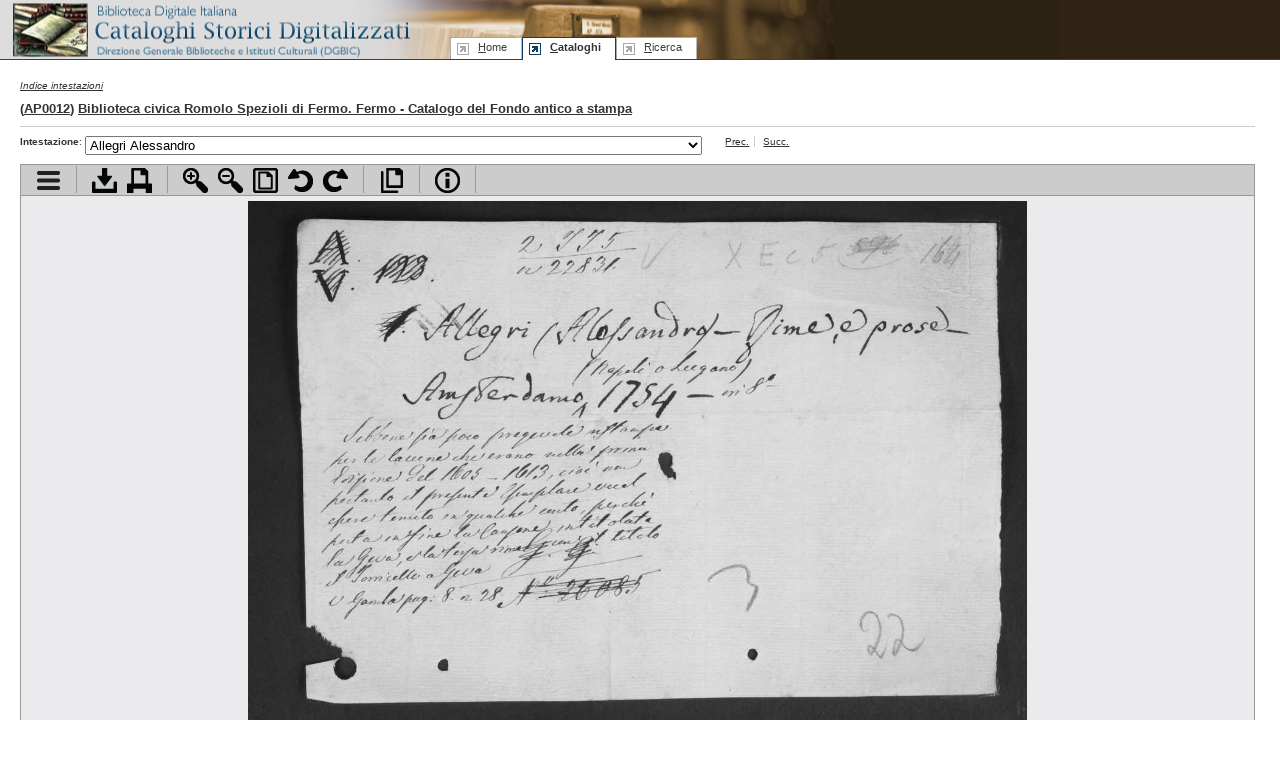

--- FILE ---
content_type: text/html; charset=UTF-8
request_url: https://cataloghistorici.bdi.sbn.it/file_viewer.php?IDIMG=893&IDCAT=254&IDGRP=2530005&LEVEL=&PADRE=&PROV=INT
body_size: 90023
content:
<!DOCTYPE html PUBLIC "-//W3C//DTD XHTML 1.0 Transitional//EN"
        "http://www.w3.org/TR/xhtml1/DTD/xhtml1-transitional.dtd">
<html xmlns="http://www.w3.org/1999/xhtml" xml:lang="it" lang="it">
<head>
	<title>Biblioteca civica Romolo Spezioli di Fermo - Catalogo del Fondo antico a stampa  - ALIG - AMMAES - Allegri Alessandro - I cataloghi storici digitalizzati dell'ICCU</title>
	<meta http-equiv="Content-Type" content="text/html; charset=iso-8859-1" />
	<!--SCRIPT-->
	<script language="javascript" type="text/javascript" src="/includes/jquery.js"></script>
	<script language="javascript" type="text/javascript" src="/includes/jquery.truncator.js"></script>
	<script language="javascript" type="text/javascript" src="/includes/jquery-ui-1.8.5.custom.min.js"></script>
	<script language="javascript" type="text/javascript" src="/includes/cmxform.js"></script>
	<script language="javascript" type="text/javascript" src="/includes/jslibrary.js"></script>
  	<!--/SCRIPT-->
	<!--STYLE-->
	<link rel="shortcut icon" href="/favicon.ico" type="image/x-icon" />
<link rel="stylesheet" rev="stylesheet" href="/includes/base.css" type="text/css" media="screen"/>
<link rel="stylesheet" rev="stylesheet" href="/includes/screen.css" type="text/css" media="screen"/>
<link rel="stylesheet" rev="stylesheet" href="/includes/print.css" type="text/css" media="print"/>
<link rel="stylesheet" rev="stylesheet" href="/includes/jquery-ui.css" type="text/css" media="screen"/>	<!--/STYLE-->

</head>
<body id="browse" class="viewer">
<!--HEADER-->
	<div id="header">
	<!--MENU-->
	
			<!--MENU-->
			<div id="logo">
				<h1><a href="http://www.iccu.sbn.it/" title="Vai al sito dell'Istituto Centrale per il Catalogo Unico delle Biblioteche Italiane e per le Informazioni Bibliografiche">Biblioteca digitale Italiana - Cataloghi Storici <span class="wrap"> Direzione Generale per i Beni Librari e gli Istituti Culturali - ICCU</span></a></h1>
				<hr/>
			</div>
			<div id="serviceMenu">
			</div>
			<map title="Menu di navigazione" id="navbar">
				<div id="menu">
					<ul id="tabnav">
						<li class="skipLink"><a href="#pageTitle" shape="rect" title="Salta il menu di navigazione e vai al contenuto della pagina">Salta il menu</a></li>
						<li class="home"><a href="/index.php" shape="rect" accesskey="h" title="Vai alla home page" tabindex="1"><span class="underline">H</span>ome</a></li>
						<!--<li class="intro"><a href="/presentazione.php" shape="rect"  tabindex="2" accesskey="p" title="Vai alla presentazione del progetto"><span class="underline">P</span>resentazione</a></li>-->
						<li class="browse"><a href="/indice_cataloghi.php" shape="rect" tabindex="3" accesskey="c" title="Vai alla sezione di accesso ai cataloghi"><span class="underline">C</span>ataloghi</a></li>
						<li class="search"><a href="/ricerca.php" shape="rect"  tabindex="4" accesskey="r" title="Vai alla sezione di ricerca"><span class="underline">R</span>icerca</a></li>
					</ul>
				</div>
			</map>
			<!--/MENU-->	<!--/MENU-->
	</div>
	<hr />
	<!--/HEADER-->
	
	<!--PAGE BODY-->
	<div id="pageBody">
				<div id="breadcrumbs">
			<span class="breadcrumbs"><a href="int_catalogo.php?" title="Torna all'indice delle intestazioni">Indice intestazioni</a></span>
		</div>
				<h2>(<a href="#" onclick="SchedaBiblioteca('form_scheda_biblioteca');return false;" title="Vai alla scheda della biblioteca sul sito dell'Anagrafe delle biblioteche italiane">AP0012</a>) <a href="dett_catalogo.php?IDCAT=254">Biblioteca civica Romolo Spezioli di Fermo. Fermo - Catalogo del Fondo antico a stampa </a></h2>
		<!--DOC INDEX-->
		<form id="form_combo" name="form_combo" action="/file_viewer.php?IDCAT=254&amp;IDGRP=2530005&amp;LEVEL=&amp;PADRE=&amp;PROV=INT" method="post" onsubmit="return false;">
		<div id="docNav">
			<div class="smallMenu">	
				<ul class="withLabel">
					<li><strong>Intestazione</strong>:</li>
					<li class="widget">
						<select class="headersCombo" size="1" id="FIDIMG" name="FIDIMG" onchange="submit_form('form_combo');">
														<option   value="871">Blocchetto</option>
														<option   value="872">Alighieri Dante</option>
														<option   value="873">Alighieri Dante</option>
														<option   value="874">Allighieri Dante</option>
														<option   value="875">Alighieri Dante</option>
														<option   value="876">Alighieri Francesco  Ponzio Sante</option>
														<option   value="877">Aliotti Hieronimi</option>
														<option   value="878">Alithophili</option>
														<option   value="879">Allacci Leone</option>
														<option   value="880">Allacci Leone</option>
														<option   value="881">Allatii Leonis</option>
														<option   value="882">Allatii Leonis</option>
														<option   value="883">Allatii Leonis</option>
														<option   value="884">Allatii Leonis</option>
														<option   value="885">Allatiri Leo</option>
														<option   value="886">Allaxini Jacobi</option>
														<option   value="887">Allè Girolamo</option>
														<option   value="888"> Alleanza tra la spirituale e la civile potestà </option>
														<option   value="889">Alligationes Divisorum</option>
														<option   value="890">Allegationes Furis</option>
														<option   value="891">Allegranza P. Giuseppe</option>
														<option   value="892">Allegranza Giuseppe</option>
														<option  selected="selected" value="893">Allegri Alessandro</option>
														<option   value="894">Allegri Fabio</option>
														<option   value="895">Allegri Franco</option>
														<option   value="896">Allegrini Aldarano</option>
														<option   value="897">Allen Joannis</option>
														<option   value="898">Alliis Tommaso Guglielmo</option>
														<option   value="899">Allodi dottor Giovanni Maria</option>
														<option   value="900">Allotti Gulielmi</option>
														<option   value="901">Allotti Gulielmi</option>
														<option   value="902">Alloza de P. Joannes</option>
														<option   value="903">Almaggiore Tobia</option>
														<option   value="904">Almain Jacobi</option>
														<option   value="905">Almain Jacobi</option>
														<option   value="906">Almain Magistri Jacobi</option>
														<option   value="907"> Almanacco per lo Stato Pontificio</option>
														<option   value="908">Almanacco Statistico- archeologico</option>
														<option   value="909">Almanacco storico-genealogico</option>
														<option   value="910">Almanacco Storico-Universale</option>
														<option   value="911">Almanacco Toscano</option>
														<option   value="912"> Almanacco Valtellinese pubblicato per cura della Società Agrarie della Valtellina</option>
														<option   value="913">Almanacco Biografico</option>
														<option   value="914">Almanacco ed Effemeridi per l'anno 1791</option>
														<option   value="915"> Almanacco Geografico-storico-politico per l'anno 1809 </option>
														<option   value="916">Almanacco del Dipartimento del Reno per l'anno 1811</option>
														<option   value="917">Almanacco di Corte</option>
														<option   value="918">Almanacco Reale</option>
														<option   value="919">Almanacco e guida di Milano</option>
														<option   value="920">Almanacco Pittorico</option>
														<option   value="921">Almanacco Nazionale</option>
														<option   value="922">Almanach Petit</option>
														<option   value="923">Almanach Prophetigue, pittoresque, et utile pour l'anne 1854</option>
														<option   value="924">Almanach Comique paur 1855 et 1859 </option>
														<option   value="925">Almanach Astrologique, Astronomique, Phisique, Satirique, Anecdotique de pour l'an 1855 </option>
														<option   value="926">Almanach der königlichen bayerischen Akademie der Wissenschaften</option>
														<option   value="927">Almeida de Muscarenas</option>
														<option   value="928">Almonacirii Hieronyme</option>
														<option   value="929">Aloe Stanislao</option>
														<option   value="930">Aloysii de Aquino</option>
														<option   value="931">Alpagiis Andreae</option>
														<option   value="932">Alpago Andrea</option>
														<option   value="933">Alpago Mons. Cesare</option>
														<option   value="934">Alphabetum Graeco Latinum</option>
														<option   value="935">Alphabetum</option>
														<option   value="936">Alphani Bernardini</option>
														<option   value="937">Alphani Francisci</option>
														<option   value="938">Alpharoni Tiberii</option>
														<option   value="939">De Alpherio Hyacinti</option>
														<option   value="940">Aphendia Castro</option>
														<option   value="941"> Alphonsi Anchipiscopi Seletani </option>
														<option   value="942">Alphonsey</option>
														<option   value="943">Al Orozico Alphonsiys</option>
														<option   value="944">Alphunsii Petri</option>
														<option   value="945">Alpini Prosperi</option>
														<option   value="946">Alpini Prosperi</option>
														<option   value="947">Alpini Prosperi</option>
														<option   value="948">Alpini Prosperi</option>
														<option   value="949">Alpini Prosperi</option>
														<option   value="950">Alsanaravii</option>
														<option   value="951">Alsario Vincentii</option>
														<option   value="952">Altedii Jean: Henrici- Scientiarum omnium encyclopaedie</option>
														<option   value="953">Altanesi Francesco</option>
														<option   value="954">Altanesi Francesco</option>
														<option   value="955">Altemos Joannis Angelis</option>
														<option   value="956">D'Altemps Serafino</option>
														<option   value="957">Altemps (D Serafino) </option>
														<option   value="958">Altenstaig Joannis</option>
														<option   value="959">Altestaig Joannis</option>
														<option   value="960">Althani Friederic</option>
														<option   value="961">Althusii Joannis</option>
														<option   value="962">Alticolii Laurentii</option>
														<option   value="963">Alticolii Laurentii</option>
														<option   value="964">Altieri Ferdinand</option>
														<option   value="965">Altieri Laurentii</option>
														<option   value="966">Altieri Laurentii</option>
														<option   value="967">Altieri Laurentii</option>
														<option   value="968">Altieri laurentii</option>
														<option   value="969">Altieri Laurentii</option>
														<option   value="970">Altieri Laurenti</option>
														<option   value="971">Altieri Laurentii</option>
														<option   value="972">Altieri P. Laurentii</option>
														<option   value="973">Altimari Blasii</option>
														<option   value="974">Altobelli Hilarii de Montecchio</option>
														<option   value="975">Altogradi (Laelii)</option>
														<option   value="976">Donati Antonii</option>
														<option   value="977">Donati Antonii</option>
														<option   value="978">Donati Antonii</option>
														<option   value="979">Altomari Donati Antonii</option>
														<option   value="980">Altomari Donati Antoni</option>
														<option   value="981">Altomarii Donati Antonii</option>
														<option   value="982">Altimari Donati Antonii</option>
														<option   value="983">Altoni Giovanni</option>
														<option   value="984">Alucci Cesare</option>
														<option   value="985">Alucci Cesare</option>
														<option   value="986">Alunno Francesco</option>
														<option   value="987">Alunno Francesco</option>
														<option   value="988">Alunno Francesco</option>
														<option   value="989">Alunno Francesco</option>
														<option   value="990">Alunno Francesco</option>
														<option   value="991">Alunno Francesco</option>
														<option   value="992">Alunno Francesco</option>
														<option   value="993">Alunno Francesco</option>
														<option   value="994">Alunno Francesco</option>
														<option   value="995">Alunno Francesco</option>
														<option   value="996">Alunno Niccolò</option>
														<option   value="997">Alva (de) et Astorga (Petri)</option>
														<option   value="998">Alva (De) et Astorga (Petri)</option>
														<option   value="999"> Alvarado de Francisco</option>
														<option   value="1000">Alvares Guerrero (Alphensi)</option>
														<option   value="1001">Alvarez Alphonsis</option>
														<option   value="1002">Alvarez (Didaci)</option>
														<option   value="1003">Alvarez Didaci</option>
														<option   value="1004">Alvarez Didacio</option>
														<option   value="1005">Alvarez Perez</option>
														<option   value="1006">Alvari Emmanuelis</option>
														<option   value="1007">Alvari Emanuelis</option>
														<option   value="1008">Alvari Emmanuelis</option>
														<option   value="1009">Alvari Emmanuelis</option>
														<option   value="1010">Alvari Emmanuelis</option>
														<option   value="1011">Alvari Emmanuelis</option>
														<option   value="1012">Alvari Emmanuelis</option>
														<option   value="1013">Alvari Emmanuelis</option>
														<option   value="1014">Alvari Emmanuelis</option>
														<option   value="1015">Alvaro Emmanuele</option>
														<option   value="1016">Alvaro Emanuele</option>
														<option   value="1017">Alvaro (Emanuele)</option>
														<option   value="1018">Alveri Gasparo</option>
														<option   value="1019">Alvari Ludovici</option>
														<option   value="1020">Alvarati Jacobi</option>
														<option   value="1021">Alvarotti Jacobi</option>
														<option   value="1022">Alverni Gulielmi</option>
														<option   value="1023">Alvignano Emanuelle</option>
														<option   value="1024">Alvilini Giulio</option>
														<option   value="1025">Baiocensi Amadaei</option>
														<option   value="1026">Amadaei Pietro</option>
														<option   value="1027">Amadeo Pietro di Castrovellane</option>
														<option   value="1028">Amadeo Pietro</option>
														<option   value="1029">Amadeo</option>
														<option   value="1030"> Amadesi (Josephi Aloysii)</option>
														<option   value="1031">Amadi Anthon Maria</option>
														<option   value="1032">Amadi Anton Maria</option>
														<option   value="1033">Amadi Francesco D'Agostino</option>
														<option   value="1034">Amadio Maria</option>
														<option   value="1035">Amadio Maria</option>
														<option   value="1036">Amadis de Gaula</option>
														<option   value="1037">Amadis de Gaula</option>
														<option   value="1038">Amadis de Gaula</option>
														<option   value="1039">Amadis de Gaula</option>
														<option   value="1040">Amadis de Gaula</option>
														<option   value="1041">Amadis de Gaula</option>
														<option   value="1042">Amadis de Gaula</option>
														<option   value="1043">Amadis de Gaula</option>
														<option   value="1044">Amadis de Gaula</option>
														<option   value="1045">Amadis de Gaula</option>
														<option   value="1046">Amadutis Joan Christophori</option>
														<option   value="1047">Amaduti Joannis Christophoris</option>
														<option   value="1048">Amadutii (Joh: Christ)</option>
														<option   value="1049">Amaduti Joan. Chris.</option>
														<option   value="1050">Amaduti Joannis Christophori</option>
														<option   value="1051">Amalteo Francesco</option>
														<option   value="1052">Amaltheum</option>
														<option   value="1053">Amando Pietro</option>
														<option   value="1054">Amando Pietro da Pesaro</option>
														<option   value="1055">Amati Emilio</option>
														<option   value="1056">Amantii Bartholomei</option>
														<option   value="1057">Amantii Bartholomei</option>
														<option   value="1058">Amantii Bartolomei</option>
														<option   value="1059">Amari Michele</option>
														<option   value="1060">Amari Michele</option>
														<option   value="1061">Amarini Osmato</option>
														<option   value="1062">Amasaei Romuli</option>
														<option   value="1063">Amasaei Romuli</option>
														<option   value="1064">Amat de Graveson Hignatii Hyacinti</option>
														<option   value="1065">Amat de Graveson Ignazio Giacinto</option>
														<option   value="1066">Amat de Graveson Ignazio Giacinto (verso)</option>
														<option   value="1067">Amati Basilio</option>
														<option   value="1068">Amati Giacinto</option>
														<option   value="1069">Amati Pasquale</option>
														<option   value="1070">Amati Pasquale</option>
														<option   value="1071">Amati Lusitani</option>
														<option   value="1072">Amati</option>
														<option   value="1073">Amati Lusitani</option>
														<option   value="1074">Amati Lusitani</option>
														<option   value="1075">Amati Lusitani</option>
														<option   value="1076">Amati Lusitani</option>
														<option   value="1077">Amati Lusitani</option>
														<option   value="1078">Amati Lusitani (verso)</option>
														<option   value="1079">Amati Lusitani</option>
														<option   value="1080">Amates de P. Francesco Maria</option>
														<option   value="1081">Amate Domenico</option>
														<option   value="1082">Amato Domenico</option>
														<option   value="1083">Ambiani Francesco</option>
														<option   value="1084">Ambiani Francesco</option>
														<option   value="1085">Ambra (d') Francesco</option>
														<option   value="1086">Ambra (d') Francesco</option>
														<option   value="1087">Ambra (d') Raffaele</option>
														<option   value="1088">Ambrogi Antonio</option>
														<option   value="1089">Ambrogi Santa Maria</option>
														<option   value="1090">Ambrogi Maria Santa Barbara</option>
														<option   value="1091">Ambrosi Benedetta</option>
														<option   value="1092">Ambrosii Sancti</option>
														<option   value="1093">Ambrosii Sancti</option>
														<option   value="1094">Ambrosii Sancti</option>
														<option   value="1095">Ambrosii Sancti</option>
														<option   value="1096">Ambrosii Divi</option>
														<option   value="1097">Ambrosii Divi</option>
														<option   value="1098">Ambrogio Sant'</option>
														<option   value="1099">Ambrosii Monaci Camaldulensis</option>
														<option   value="1100">Ambrogio Sant'</option>
														<option   value="1101">Ambrogio Sant'</option>
														<option   value="1102">Ambrogio Sant'</option>
														<option   value="1103">Ambrosii De Senis</option>
														<option   value="1104">Ambrosini Tranquilli</option>
														<option   value="1105">Ambrosini Tranquilli</option>
														<option   value="1106">Ambrosini Tranquilli</option>
														<option   value="1107">Ambrosini Tranquilli</option>
														<option   value="1108">Ambrosini Alexander</option>
														<option   value="1109">Ambrogio d' Fabrizio</option>
														<option   value="1110">Ambrosio P. Floridi</option>
														<option   value="1111">Ambrosoli Francesco</option>
														<option   value="1112">Ambrosoli Francesco</option>
														<option   value="1113">Ame (l')</option>
														<option   value="1114">Ame L’ Elévée a Dien par les réflexiones et les sentimens pour chaque jour du mois etienne </option>
														<option   value="1115">Ameilhon</option>
														<option   value="1116">Amelot de la Houfsaye</option>
														<option   value="1117">Amelot de la Houfsaye</option>
														<option   value="1118">Amenta Niccolò</option>
														<option   value="1119">Amenta Niccolò</option>
														<option   value="1120">Ambrosoli Francesco</option>
														<option   value="1121">Amenta Niccolò</option>
														<option   value="1122">Amerbachii Vitus</option>
														<option   value="1123">Amerpachii (Viti)</option>
														<option   value="1124">Amerbachii Viti</option>
														<option   value="1125">Ami (l') de la religion</option>
														<option   value="1126">Amiani Pietro Maria</option>
														<option   value="1127">Amici (P. Bartolomeo)</option>
														<option   value="1128">Amici Francesco</option>
														<option   value="1129">Amicis Francisci</option>
														<option   value="1130">Amicis De Joannis</option>
														<option   value="1131">Amicis De Joannis</option>
														<option   value="1132">De Amicis Joannis</option>
														<option   value="1133">Amico Bernardino da Gallipoli</option>
														<option   value="1134">Amico (L')</option>
														<option   value="1135">Amico (il vero)</option>
														<option   value="1136">Amico (ad un)</option>
														<option   value="1137">Amideni Teodoro</option>
														<option   value="1138">Aminta Philippi</option>
														<option   value="1139">Aminta Filippo</option>
														<option   value="1140">Ammaestramenti degli antichi latini e italiani</option>
														<option   value="1141">Ammaestramenti degli antichi</option>
														<option   value="1142">Ammaestramenti degli antichi latini e italiani</option>
												</select>
					</li>
					<li class="middle"><a href="/file_viewer.php?IDIMG=892&amp;IDCAT=254&amp;IDGRP=2530005&amp;LEVEL=&amp;PADRE=&amp;PR=25&amp;PROV=INT" title="Vai alla scheda precedente">Prec.</a></li>
					<li class="last"><a href="/file_viewer.php?IDIMG=894&amp;IDCAT=254&amp;IDGRP=2530005&amp;LEVEL=&amp;PADRE=&amp;PR=25&amp;PROV=INT" title="Vai alla scheda successiva">Succ.</a></li>

				</ul>

			</div>
		</div>
	</form>
	<div id="tree_menu" style="display:none;">
		
		<script type="text/javascript">
		<!--
		/*
		
		This is one of the free scripts from www.dhtmlgoodies.com
		You are free to use this script as long as this copyright message is kept intact
		
		(c) Alf Magne Kalleland, http://www.dhtmlgoodies.com - 2005
		
		*/		
		var plusNode = 'images/dhtmlgoodies_plus.gif';
		var minusNode = 'images/dhtmlgoodies_minus.gif';
		
		var nameOfCookie = 'dhtmlgoodies_expanded';
		var initExpandedNodes ="";
		
		/*
		These cookie functions are downloaded from 
		http://www.mach5.com/support/analyzer/manual/html/General/CookiesJavaScript.htm
		*/
		function Get_Cookie(name) { 
		   var start = document.cookie.indexOf(name+"="); 
		   var len = start+name.length+1; 
		   if ((!start) && (name != document.cookie.substring(0,name.length))) return null; 
		   if (start == -1) return null; 
		   var end = document.cookie.indexOf(";",len); 
		   if (end == -1) end = document.cookie.length; 
		   return unescape(document.cookie.substring(len,end)); 
		} 
		// This function has been slightly modified
		function Set_Cookie(name,value,expires,path,domain,secure) { 
			expires = expires * 60*60*24*1000;
			var today = new Date();
			var expires_date = new Date( today.getTime() + (expires) );
		    var cookieString = name + "=" +escape(value) + 
		       ( (expires) ? ";expires=" + expires_date.toGMTString() : "") + 
		       ( (path) ? ";path=" + path : "") + 
		       ( (domain) ? ";domain=" + domain : "") + 
		       ( (secure) ? ";secure" : ""); 
		    document.cookie = cookieString; 
		} 
		/*
		End downloaded cookie functions
		*/
		
		function expandAll() {
			var treeObj = document.getElementById('dhtmlgoodies_tree');
			var images = treeObj.getElementsByTagName('IMG');
			for(var no=0;no<images.length;no++){
				if(images[no].className=='tree_plusminus' && images[no].src.indexOf(plusNode)>=0)expandNode(false,images[no]);
			}
		}
		function collapseAll() {
			var treeObj = document.getElementById('dhtmlgoodies_tree');
			var images = treeObj.getElementsByTagName('IMG');
			for(var no=0;no<images.length;no++){
				if(images[no].className=='tree_plusminus' && images[no].src.indexOf(minusNode)>=0)expandNode(false,images[no]);
			}
		}
		
		function expandNode(e,inputNode) {
			if(initExpandedNodes.length==0)initExpandedNodes=",";
			if(!inputNode)inputNode = this; 
			if(inputNode.tagName.toLowerCase()!='img')inputNode = inputNode.parentNode.getElementsByTagName('IMG')[0];	
			
			var inputId = inputNode.id.replace(/[^\d]/g,'');			
			
			var parentUl = inputNode.parentNode;
			var subUl = parentUl.getElementsByTagName('UL');

			if(subUl.length==0)return;
			if(subUl[0].style.display=='' || subUl[0].style.display=='none'){
				subUl[0].style.display = 'block';
				inputNode.src = minusNode;
				initExpandedNodes = initExpandedNodes.replace(',' + inputId+',',',');
				initExpandedNodes = initExpandedNodes + inputId + ',';
				
			}else{
				subUl[0].style.display = '';
				inputNode.src = plusNode;	
				initExpandedNodes = initExpandedNodes.replace(','+inputId+',',',');			
			}
			Set_Cookie(nameOfCookie,initExpandedNodes,60);
		}
		
		function initTree() {
			// Assigning mouse events
			var parentNode = document.getElementById('dhtmlgoodies_tree');
			var lis = parentNode.getElementsByTagName('LI'); // Get reference to all the images in the tree
			for(var no=0;no<lis.length;no++){
				var subNodes = lis[no].getElementsByTagName('UL');
				if(subNodes.length>0){
					lis[no].childNodes[0].style.visibility='visible';	
				}else{
					lis[no].childNodes[0].style.visibility='hidden';
				}
			}	
			
			var images = parentNode.getElementsByTagName('IMG');
			for(var no=0;no<images.length;no++){
				if(images[no].className=='tree_plusminus')images[no].onclick = expandNode;				
			}	

			//var aTags = parentNode.getElementsByTagName('A');
			//var cursor = 'pointer';
			//if(document.all)cursor = 'hand';
			//for(var no=0;no<aTags.length;no++){
			//	aTags[no].onclick = expandNode;		
			//	aTags[no].style.cursor = cursor;		
			//}
			var initExpandedArray = initExpandedNodes.split(',');

			for(var no=0;no<initExpandedArray.length;no++){
				if(document.getElementById('plusMinus' + initExpandedArray[no])){
					var obj = document.getElementById('plusMinus' + initExpandedArray[no]);	
					expandNode(false,obj);
				}
			}				
		}
		
		window.onload = initTree;
		-->
		</script>	
		<div id="dhtmlgoodies_tree"><div id="menuActionsButtons"><a href="#" title="Espandi il menu" onclick="expandAll()"><img src="../images/ico_expand.gif" alt="Espandi il menu" width="16" height="16" border="0"/></a><a href="#" title="Contrai il menu" onclick="collapseAll()"><img src="../images/ico_collapse.gif" alt="Contrai il menu" width="16" height="16" border="0"/></a></div><ul id="dhtmlgoodies_topNodes"><li class="tree_node" id="node_2530002"><img alt="plus-minus  icon" id="plusMinus2530002" class="tree_plusminus" src="images/dhtmlgoodies_plus.gif" /><img alt="folder icon" src="images/dhtmlgoodies_folder_page.gif" /><a title="A - AESOPUS" class="tree_link" href="file_viewer.php?IDIMG=&amp;IDCAT=254&amp;IDGRP=2530002">A - AESOPUS</a></li><li class="tree_node" id="node_2530003"><img alt="plus-minus  icon" id="plusMinus2530003" class="tree_plusminus" src="images/dhtmlgoodies_plus.gif" /><img alt="folder icon" src="images/dhtmlgoodies_folder_page.gif" /><a title="AETI - ALBER" class="tree_link" href="file_viewer.php?IDIMG=&amp;IDCAT=254&amp;IDGRP=2530003">AETI - ALBER</a></li><li class="tree_node" id="node_2530004"><img alt="plus-minus  icon" id="plusMinus2530004" class="tree_plusminus" src="images/dhtmlgoodies_plus.gif" /><img alt="folder icon" src="images/dhtmlgoodies_folder_page.gif" /><a title="ALB - ALIG" class="tree_link" href="file_viewer.php?IDIMG=&amp;IDCAT=254&amp;IDGRP=2530004">ALB - ALIG</a></li><li class="tree_node" id="node_2530005"><img alt="plus-minus  icon" id="plusMinus2530005" class="tree_plusminus" src="images/dhtmlgoodies_plus.gif" /><img alt="folder icon" src="images/dhtmlgoodies_folder_page.gif" /><a title="ALIG - AMMAES" class="activeNodeLink" href="file_viewer.php?IDIMG=&amp;IDCAT=254&amp;IDGRP=2530005">ALIG - AMMAES</a></li><li class="tree_node" id="node_2530006"><img alt="plus-minus  icon" id="plusMinus2530006" class="tree_plusminus" src="images/dhtmlgoodies_plus.gif" /><img alt="folder icon" src="images/dhtmlgoodies_folder_page.gif" /><a title="AMMI - ANGLES" class="tree_link" href="file_viewer.php?IDIMG=&amp;IDCAT=254&amp;IDGRP=2530006">AMMI - ANGLES</a></li><li class="tree_node" id="node_2530007"><img alt="plus-minus  icon" id="plusMinus2530007" class="tree_plusminus" src="images/dhtmlgoodies_plus.gif" /><img alt="folder icon" src="images/dhtmlgoodies_folder_page.gif" /><a title="ANGLES - ANTO" class="tree_link" href="file_viewer.php?IDIMG=&amp;IDCAT=254&amp;IDGRP=2530007">ANGLES - ANTO</a></li><li class="tree_node" id="node_2530008"><img alt="plus-minus  icon" id="plusMinus2530008" class="tree_plusminus" src="images/dhtmlgoodies_plus.gif" /><img alt="folder icon" src="images/dhtmlgoodies_folder_page.gif" /><a title="ANTU - ARIOLTO" class="tree_link" href="file_viewer.php?IDIMG=&amp;IDCAT=254&amp;IDGRP=2530008">ANTU - ARIOLTO</a></li><li class="tree_node" id="node_2530009"><img alt="plus-minus  icon" id="plusMinus2530009" class="tree_plusminus" src="images/dhtmlgoodies_plus.gif" /><img alt="folder icon" src="images/dhtmlgoodies_folder_page.gif" /><a title="ARIOSTO - ARISTOTELE" class="tree_link" href="file_viewer.php?IDIMG=&amp;IDCAT=254&amp;IDGRP=2530009">ARIOSTO - ARISTOTELE</a></li><li class="tree_node" id="node_2530010"><img alt="plus-minus  icon" id="plusMinus2530010" class="tree_plusminus" src="images/dhtmlgoodies_plus.gif" /><img alt="folder icon" src="images/dhtmlgoodies_folder_page.gif" /><a title="ARISTOTELE - ARSDEKIN" class="tree_link" href="file_viewer.php?IDIMG=&amp;IDCAT=254&amp;IDGRP=2530010">ARISTOTELE - ARSDEKIN</a></li><li class="tree_node" id="node_2530011"><img alt="plus-minus  icon" id="plusMinus2530011" class="tree_plusminus" src="images/dhtmlgoodies_plus.gif" /><img alt="folder icon" src="images/dhtmlgoodies_folder_page.gif" /><a title="ARSENIO - AUREOLI" class="tree_link" href="file_viewer.php?IDIMG=&amp;IDCAT=254&amp;IDGRP=2530011">ARSENIO - AUREOLI</a></li><li class="tree_node" id="node_2530012"><img alt="plus-minus  icon" id="plusMinus2530012" class="tree_plusminus" src="images/dhtmlgoodies_plus.gif" /><img alt="folder icon" src="images/dhtmlgoodies_folder_page.gif" /><a title="AURIA - AZZONI" class="tree_link" href="file_viewer.php?IDIMG=&amp;IDCAT=254&amp;IDGRP=2530012">AURIA - AZZONI</a></li><li class="tree_node" id="node_2530013"><img alt="plus-minus  icon" id="plusMinus2530013" class="tree_plusminus" src="images/dhtmlgoodies_plus.gif" /><img alt="folder icon" src="images/dhtmlgoodies_folder_page.gif" /><a title="BABBAGE - BALMES" class="tree_link" href="file_viewer.php?IDIMG=&amp;IDCAT=254&amp;IDGRP=2530013">BABBAGE - BALMES</a></li><li class="tree_node" id="node_2530014"><img alt="plus-minus  icon" id="plusMinus2530014" class="tree_plusminus" src="images/dhtmlgoodies_plus.gif" /><img alt="folder icon" src="images/dhtmlgoodies_folder_page.gif" /><a title="BALNEIS - BARONIS" class="tree_link" href="file_viewer.php?IDIMG=&amp;IDCAT=254&amp;IDGRP=2530014">BALNEIS - BARONIS</a></li><li class="tree_node" id="node_2530015"><img alt="plus-minus  icon" id="plusMinus2530015" class="tree_plusminus" src="images/dhtmlgoodies_plus.gif" /><img alt="folder icon" src="images/dhtmlgoodies_folder_page.gif" /><a title="BAROZZI - BASILE" class="tree_link" href="file_viewer.php?IDIMG=&amp;IDCAT=254&amp;IDGRP=2530015">BAROZZI - BASILE</a></li><li class="tree_node" id="node_2530016"><img alt="plus-minus  icon" id="plusMinus2530016" class="tree_plusminus" src="images/dhtmlgoodies_plus.gif" /><img alt="folder icon" src="images/dhtmlgoodies_folder_page.gif" /><a title="BASILICA - BELLARMINI" class="tree_link" href="file_viewer.php?IDIMG=&amp;IDCAT=254&amp;IDGRP=2530016">BASILICA - BELLARMINI</a></li><li class="tree_node" id="node_2530017"><img alt="plus-minus  icon" id="plusMinus2530017" class="tree_plusminus" src="images/dhtmlgoodies_plus.gif" /><img alt="folder icon" src="images/dhtmlgoodies_folder_page.gif" /><a title="BELLASII - BENEDETTO" class="tree_link" href="file_viewer.php?IDIMG=&amp;IDCAT=254&amp;IDGRP=2530017">BELLASII - BENEDETTO</a></li><li class="tree_node" id="node_2530018"><img alt="plus-minus  icon" id="plusMinus2530018" class="tree_plusminus" src="images/dhtmlgoodies_plus.gif" /><img alt="folder icon" src="images/dhtmlgoodies_folder_page.gif" /><a title="BENEFATTORI - BEROALDO" class="tree_link" href="file_viewer.php?IDIMG=&amp;IDCAT=254&amp;IDGRP=2530018">BENEFATTORI - BEROALDO</a></li><li class="tree_node" id="node_2530019"><img alt="plus-minus  icon" id="plusMinus2530019" class="tree_plusminus" src="images/dhtmlgoodies_plus.gif" /><img alt="folder icon" src="images/dhtmlgoodies_folder_page.gif" /><a title="BEROI - BIANCONI" class="tree_link" href="file_viewer.php?IDIMG=&amp;IDCAT=254&amp;IDGRP=2530019">BEROI - BIANCONI</a></li><li class="tree_node" id="node_2530020"><img alt="plus-minus  icon" id="plusMinus2530020" class="tree_plusminus" src="images/dhtmlgoodies_plus.gif" /><img alt="folder icon" src="images/dhtmlgoodies_folder_page.gif" /><a title="BIASII - BIONDO" class="tree_link" href="file_viewer.php?IDIMG=&amp;IDCAT=254&amp;IDGRP=2530020">BIASII - BIONDO</a></li><li class="tree_node" id="node_2530021"><img alt="plus-minus  icon" id="plusMinus2530021" class="tree_plusminus" src="images/dhtmlgoodies_plus.gif" /><img alt="folder icon" src="images/dhtmlgoodies_folder_page.gif" /><a title="BIONDO - BOLOGNINI" class="tree_link" href="file_viewer.php?IDIMG=&amp;IDCAT=254&amp;IDGRP=2530021">BIONDO - BOLOGNINI</a></li><li class="tree_node" id="node_2530022"><img alt="plus-minus  icon" id="plusMinus2530022" class="tree_plusminus" src="images/dhtmlgoodies_plus.gif" /><img alt="folder icon" src="images/dhtmlgoodies_folder_page.gif" /><a title="BOLZA - BONDI" class="tree_link" href="file_viewer.php?IDIMG=&amp;IDCAT=254&amp;IDGRP=2530022">BOLZA - BONDI</a></li><li class="tree_node" id="node_2530023"><img alt="plus-minus  icon" id="plusMinus2530023" class="tree_plusminus" src="images/dhtmlgoodies_plus.gif" /><img alt="folder icon" src="images/dhtmlgoodies_folder_page.gif" /><a title="BONDIOLI - BORTOLOTTI" class="tree_link" href="file_viewer.php?IDIMG=&amp;IDCAT=254&amp;IDGRP=2530023">BONDIOLI - BORTOLOTTI</a></li><li class="tree_node" id="node_2530024"><img alt="plus-minus  icon" id="plusMinus2530024" class="tree_plusminus" src="images/dhtmlgoodies_plus.gif" /><img alt="folder icon" src="images/dhtmlgoodies_folder_page.gif" /><a title="BOSCAN - BRACCINI" class="tree_link" href="file_viewer.php?IDIMG=&amp;IDCAT=254&amp;IDGRP=2530024">BOSCAN - BRACCINI</a></li><li class="tree_node" id="node_2530025"><img alt="plus-minus  icon" id="plusMinus2530025" class="tree_plusminus" src="images/dhtmlgoodies_plus.gif" /><img alt="folder icon" src="images/dhtmlgoodies_folder_page.gif" /><a title="BRACCIO - BROEYER" class="tree_link" href="file_viewer.php?IDIMG=&amp;IDCAT=254&amp;IDGRP=2530025">BRACCIO - BROEYER</a></li><li class="tree_node" id="node_2530026"><img alt="plus-minus  icon" id="plusMinus2530026" class="tree_plusminus" src="images/dhtmlgoodies_plus.gif" /><img alt="folder icon" src="images/dhtmlgoodies_folder_page.gif" /><a title="BROGLIO - BULLA" class="tree_link" href="file_viewer.php?IDIMG=&amp;IDCAT=254&amp;IDGRP=2530026">BROGLIO - BULLA</a></li><li class="tree_node" id="node_2530027"><img alt="plus-minus  icon" id="plusMinus2530027" class="tree_plusminus" src="images/dhtmlgoodies_plus.gif" /><img alt="folder icon" src="images/dhtmlgoodies_folder_page.gif" /><a title="BULLARIUM - BZOVII" class="tree_link" href="file_viewer.php?IDIMG=&amp;IDCAT=254&amp;IDGRP=2530027">BULLARIUM - BZOVII</a></li><li class="tree_node" id="node_2530028"><img alt="plus-minus  icon" id="plusMinus2530028" class="tree_plusminus" src="images/dhtmlgoodies_plus.gif" /><img alt="folder icon" src="images/dhtmlgoodies_folder_page.gif" /><a title="CABALLI - CALENDARIUM" class="tree_link" href="file_viewer.php?IDIMG=&amp;IDCAT=254&amp;IDGRP=2530028">CABALLI - CALENDARIUM</a></li><li class="tree_node" id="node_2530029"><img alt="plus-minus  icon" id="plusMinus2530029" class="tree_plusminus" src="images/dhtmlgoodies_plus.gif" /><img alt="folder icon" src="images/dhtmlgoodies_folder_page.gif" /><a title="CALEPINI - CAMPORI" class="tree_link" href="file_viewer.php?IDIMG=&amp;IDCAT=254&amp;IDGRP=2530029">CALEPINI - CAMPORI</a></li><li class="tree_node" id="node_2530030"><img alt="plus-minus  icon" id="plusMinus2530030" class="tree_plusminus" src="images/dhtmlgoodies_plus.gif" /><img alt="folder icon" src="images/dhtmlgoodies_folder_page.gif" /><a title="CAMPOS - CAPELLARI" class="tree_link" href="file_viewer.php?IDIMG=&amp;IDCAT=254&amp;IDGRP=2530030">CAMPOS - CAPELLARI</a></li><li class="tree_node" id="node_2530031"><img alt="plus-minus  icon" id="plusMinus2530031" class="tree_plusminus" src="images/dhtmlgoodies_plus.gif" /><img alt="folder icon" src="images/dhtmlgoodies_folder_page.gif" /><a title="CAPELLETTI - CARDULI" class="tree_link" href="file_viewer.php?IDIMG=&amp;IDCAT=254&amp;IDGRP=2530031">CAPELLETTI - CARDULI</a></li><li class="tree_node" id="node_2530032"><img alt="plus-minus  icon" id="plusMinus2530032" class="tree_plusminus" src="images/dhtmlgoodies_plus.gif" /><img alt="folder icon" src="images/dhtmlgoodies_folder_page.gif" /><a title="CARELLI - CASE" class="tree_link" href="file_viewer.php?IDIMG=&amp;IDCAT=254&amp;IDGRP=2530032">CARELLI - CASE</a></li><li class="tree_node" id="node_2530033"><img alt="plus-minus  icon" id="plusMinus2530033" class="tree_plusminus" src="images/dhtmlgoodies_plus.gif" /><img alt="folder icon" src="images/dhtmlgoodies_folder_page.gif" /><a title="CASELLI - CATALDI" class="tree_link" href="file_viewer.php?IDIMG=&amp;IDCAT=254&amp;IDGRP=2530033">CASELLI - CATALDI</a></li><li class="tree_node" id="node_2530034"><img alt="plus-minus  icon" id="plusMinus2530034" class="tree_plusminus" src="images/dhtmlgoodies_plus.gif" /><img alt="folder icon" src="images/dhtmlgoodies_folder_page.gif" /><a title="CATALOGHI - CAVAGNOLII" class="tree_link" href="file_viewer.php?IDIMG=&amp;IDCAT=254&amp;IDGRP=2530034">CATALOGHI - CAVAGNOLII</a></li><li class="tree_node" id="node_2530035"><img alt="plus-minus  icon" id="plusMinus2530035" class="tree_plusminus" src="images/dhtmlgoodies_plus.gif" /><img alt="folder icon" src="images/dhtmlgoodies_folder_page.gif" /><a title="CAVALCA - CERRII" class="tree_link" href="file_viewer.php?IDIMG=&amp;IDCAT=254&amp;IDGRP=2530035">CAVALCA - CERRII</a></li><li class="tree_node" id="node_2530036"><img alt="plus-minus  icon" id="plusMinus2530036" class="tree_plusminus" src="images/dhtmlgoodies_plus.gif" /><img alt="folder icon" src="images/dhtmlgoodies_folder_page.gif" /><a title="CERRITO - CHIRIBINI" class="tree_link" href="file_viewer.php?IDIMG=&amp;IDCAT=254&amp;IDGRP=2530036">CERRITO - CHIRIBINI</a></li><li class="tree_node" id="node_2530037"><img alt="plus-minus  icon" id="plusMinus2530037" class="tree_plusminus" src="images/dhtmlgoodies_plus.gif" /><img alt="folder icon" src="images/dhtmlgoodies_folder_page.gif" /><a title="CHIRONE - CICERONIS" class="tree_link" href="file_viewer.php?IDIMG=&amp;IDCAT=254&amp;IDGRP=2530037">CHIRONE - CICERONIS</a></li><li class="tree_node" id="node_2530038"><img alt="plus-minus  icon" id="plusMinus2530038" class="tree_plusminus" src="images/dhtmlgoodies_plus.gif" /><img alt="folder icon" src="images/dhtmlgoodies_folder_page.gif" /><a title="CICERONIS - CLARAMONTI" class="tree_link" href="file_viewer.php?IDIMG=&amp;IDCAT=254&amp;IDGRP=2530038">CICERONIS - CLARAMONTI</a></li><li class="tree_node" id="node_2530039"><img alt="plus-minus  icon" id="plusMinus2530039" class="tree_plusminus" src="images/dhtmlgoodies_plus.gif" /><img alt="folder icon" src="images/dhtmlgoodies_folder_page.gif" /><a title="CLARI - COLLE" class="tree_link" href="file_viewer.php?IDIMG=&amp;IDCAT=254&amp;IDGRP=2530039">CLARI - COLLE</a></li><li class="tree_node" id="node_2530040"><img alt="plus-minus  icon" id="plusMinus2530040" class="tree_plusminus" src="images/dhtmlgoodies_plus.gif" /><img alt="folder icon" src="images/dhtmlgoodies_folder_page.gif" /><a title="COLLECTANEA - COMPAING" class="tree_link" href="file_viewer.php?IDIMG=&amp;IDCAT=254&amp;IDGRP=2530040">COLLECTANEA - COMPAING</a></li><li class="tree_node" id="node_2530041"><img alt="plus-minus  icon" id="plusMinus2530041" class="tree_plusminus" src="images/dhtmlgoodies_plus.gif" /><img alt="folder icon" src="images/dhtmlgoodies_folder_page.gif" /><a title="COMPENDIO - CONFIRMATIO" class="tree_link" href="file_viewer.php?IDIMG=&amp;IDCAT=254&amp;IDGRP=2530041">COMPENDIO - CONFIRMATIO</a></li><li class="tree_node" id="node_2530042"><img alt="plus-minus  icon" id="plusMinus2530042" class="tree_plusminus" src="images/dhtmlgoodies_plus.gif" /><img alt="folder icon" src="images/dhtmlgoodies_folder_page.gif" /><a title="CONFUCIO - CONTRERAS" class="tree_link" href="file_viewer.php?IDIMG=&amp;IDCAT=254&amp;IDGRP=2530042">CONFUCIO - CONTRERAS</a></li><li class="tree_node" id="node_2530043"><img alt="plus-minus  icon" id="plusMinus2530043" class="tree_plusminus" src="images/dhtmlgoodies_plus.gif" /><img alt="folder icon" src="images/dhtmlgoodies_folder_page.gif" /><a title="CONTROVERSIA - CORTESII" class="tree_link" href="file_viewer.php?IDIMG=&amp;IDCAT=254&amp;IDGRP=2530043">CONTROVERSIA - CORTESII</a></li><li class="tree_node" id="node_2530044"><img alt="plus-minus  icon" id="plusMinus2530044" class="tree_plusminus" src="images/dhtmlgoodies_plus.gif" /><img alt="folder icon" src="images/dhtmlgoodies_folder_page.gif" /><a title="CORTICELLI - CREVIER" class="tree_link" href="file_viewer.php?IDIMG=&amp;IDCAT=254&amp;IDGRP=2530044">CORTICELLI - CREVIER</a></li><li class="tree_node" id="node_2530045"><img alt="plus-minus  icon" id="plusMinus2530045" class="tree_plusminus" src="images/dhtmlgoodies_plus.gif" /><img alt="folder icon" src="images/dhtmlgoodies_folder_page.gif" /><a title="CRIBELLI - CYRILLI" class="tree_link" href="file_viewer.php?IDIMG=&amp;IDCAT=254&amp;IDGRP=2530045">CRIBELLI - CYRILLI</a></li><li class="tree_node" id="node_2530046"><img alt="plus-minus  icon" id="plusMinus2530046" class="tree_plusminus" src="images/dhtmlgoodies_plus.gif" /><img alt="folder icon" src="images/dhtmlgoodies_folder_page.gif" /><a title="DABERNA - DECISIVA" class="tree_link" href="file_viewer.php?IDIMG=&amp;IDCAT=254&amp;IDGRP=2530046">DABERNA - DECISIVA</a></li><li class="tree_node" id="node_2530047"><img alt="plus-minus  icon" id="plusMinus2530047" class="tree_plusminus" src="images/dhtmlgoodies_plus.gif" /><img alt="folder icon" src="images/dhtmlgoodies_folder_page.gif" /><a title="DECKER - DESCOBAR" class="tree_link" href="file_viewer.php?IDIMG=&amp;IDCAT=254&amp;IDGRP=2530047">DECKER - DESCOBAR</a></li><li class="tree_node" id="node_2530048"><img alt="plus-minus  icon" id="plusMinus2530048" class="tree_plusminus" src="images/dhtmlgoodies_plus.gif" /><img alt="folder icon" src="images/dhtmlgoodies_folder_page.gif" /><a title="DESCRIPTION - DIOGENIS" class="tree_link" href="file_viewer.php?IDIMG=&amp;IDCAT=254&amp;IDGRP=2530048">DESCRIPTION - DIOGENIS</a></li><li class="tree_node" id="node_2530049"><img alt="plus-minus  icon" id="plusMinus2530049" class="tree_plusminus" src="images/dhtmlgoodies_plus.gif" /><img alt="folder icon" src="images/dhtmlgoodies_folder_page.gif" /><a title="DIOLA - DIZIONARIO" class="tree_link" href="file_viewer.php?IDIMG=&amp;IDCAT=254&amp;IDGRP=2530049">DIOLA - DIZIONARIO</a></li><li class="tree_node" id="node_2530050"><img alt="plus-minus  icon" id="plusMinus2530050" class="tree_plusminus" src="images/dhtmlgoodies_plus.gif" /><img alt="folder icon" src="images/dhtmlgoodies_folder_page.gif" /><a title="DMOWSKI - DORNN" class="tree_link" href="file_viewer.php?IDIMG=&amp;IDCAT=254&amp;IDGRP=2530050">DMOWSKI - DORNN</a></li><li class="tree_node" id="node_2530051"><img alt="plus-minus  icon" id="plusMinus2530051" class="tree_plusminus" src="images/dhtmlgoodies_plus.gif" /><img alt="folder icon" src="images/dhtmlgoodies_folder_page.gif" /><a title="DOROTHEI - DZONDI" class="tree_link" href="file_viewer.php?IDIMG=&amp;IDCAT=254&amp;IDGRP=2530051">DOROTHEI - DZONDI</a></li><li class="tree_node" id="node_2530052"><img alt="plus-minus  icon" id="plusMinus2530052" class="tree_plusminus" src="images/dhtmlgoodies_plus.gif" /><img alt="folder icon" src="images/dhtmlgoodies_folder_page.gif" /><a title="ECCEZIONI - EPISCOPORUM" class="tree_link" href="file_viewer.php?IDIMG=&amp;IDCAT=254&amp;IDGRP=2530052">ECCEZIONI - EPISCOPORUM</a></li><li class="tree_node" id="node_2530053"><img alt="plus-minus  icon" id="plusMinus2530053" class="tree_plusminus" src="images/dhtmlgoodies_plus.gif" /><img alt="folder icon" src="images/dhtmlgoodies_folder_page.gif" /><a title="EPISTOLAE - ESTRATTO" class="tree_link" href="file_viewer.php?IDIMG=&amp;IDCAT=254&amp;IDGRP=2530053">EPISTOLAE - ESTRATTO</a></li><li class="tree_node" id="node_2530054"><img alt="plus-minus  icon" id="plusMinus2530054" class="tree_plusminus" src="images/dhtmlgoodies_plus.gif" /><img alt="folder icon" src="images/dhtmlgoodies_folder_page.gif" /><a title="ETAT - EZGUERRA" class="tree_link" href="file_viewer.php?IDIMG=&amp;IDCAT=254&amp;IDGRP=2530054">ETAT - EZGUERRA</a></li><li class="tree_node" id="node_2530055"><img alt="plus-minus  icon" id="plusMinus2530055" class="tree_plusminus" src="images/dhtmlgoodies_plus.gif" /><img alt="folder icon" src="images/dhtmlgoodies_folder_page.gif" /><a title="FABBRI - FASCE" class="tree_link" href="file_viewer.php?IDIMG=&amp;IDCAT=254&amp;IDGRP=2530055">FABBRI - FASCE</a></li><li class="tree_node" id="node_2530056"><img alt="plus-minus  icon" id="plusMinus2530056" class="tree_plusminus" src="images/dhtmlgoodies_plus.gif" /><img alt="folder icon" src="images/dhtmlgoodies_folder_page.gif" /><a title="FASCICULUS - FERRARA" class="tree_link" href="file_viewer.php?IDIMG=&amp;IDCAT=254&amp;IDGRP=2530056">FASCICULUS - FERRARA</a></li><li class="tree_node" id="node_2530057"><img alt="plus-minus  icon" id="plusMinus2530057" class="tree_plusminus" src="images/dhtmlgoodies_plus.gif" /><img alt="folder icon" src="images/dhtmlgoodies_folder_page.gif" /><a title="FERRARI - FIGURE" class="tree_link" href="file_viewer.php?IDIMG=&amp;IDCAT=254&amp;IDGRP=2530057">FERRARI - FIGURE</a></li><li class="tree_node" id="node_2530058"><img alt="plus-minus  icon" id="plusMinus2530058" class="tree_plusminus" src="images/dhtmlgoodies_plus.gif" /><img alt="folder icon" src="images/dhtmlgoodies_folder_page.gif" /><a title="FIGURIS - FLORAVANTII" class="tree_link" href="file_viewer.php?IDIMG=&amp;IDCAT=254&amp;IDGRP=2530058">FIGURIS - FLORAVANTII</a></li><li class="tree_node" id="node_2530059"><img alt="plus-minus  icon" id="plusMinus2530059" class="tree_plusminus" src="images/dhtmlgoodies_plus.gif" /><img alt="folder icon" src="images/dhtmlgoodies_folder_page.gif" /><a title="FLOREBELLI - FORMULARIUM" class="tree_link" href="file_viewer.php?IDIMG=&amp;IDCAT=254&amp;IDGRP=2530059">FLOREBELLI - FORMULARIUM</a></li><li class="tree_node" id="node_2530060"><img alt="plus-minus  icon" id="plusMinus2530060" class="tree_plusminus" src="images/dhtmlgoodies_plus.gif" /><img alt="folder icon" src="images/dhtmlgoodies_folder_page.gif" /><a title="FORNACIARI - FRANCO" class="tree_link" href="file_viewer.php?IDIMG=&amp;IDCAT=254&amp;IDGRP=2530060">FORNACIARI - FRANCO</a></li><li class="tree_node" id="node_2530061"><img alt="plus-minus  icon" id="plusMinus2530061" class="tree_plusminus" src="images/dhtmlgoodies_plus.gif" /><img alt="folder icon" src="images/dhtmlgoodies_folder_page.gif" /><a title="FRANCOLINI - FUX" class="tree_link" href="file_viewer.php?IDIMG=&amp;IDCAT=254&amp;IDGRP=2530061">FRANCOLINI - FUX</a></li><li class="tree_node" id="node_2530062"><img alt="plus-minus  icon" id="plusMinus2530062" class="tree_plusminus" src="images/dhtmlgoodies_plus.gif" /><img alt="folder icon" src="images/dhtmlgoodies_folder_page.gif" /><a title="GAAR - GALLETTI" class="tree_link" href="file_viewer.php?IDIMG=&amp;IDCAT=254&amp;IDGRP=2530062">GAAR - GALLETTI</a></li><li class="tree_node" id="node_2530063"><img alt="plus-minus  icon" id="plusMinus2530063" class="tree_plusminus" src="images/dhtmlgoodies_plus.gif" /><img alt="folder icon" src="images/dhtmlgoodies_folder_page.gif" /><a title="GALLI - GASPARIS" class="tree_link" href="file_viewer.php?IDIMG=&amp;IDCAT=254&amp;IDGRP=2530063">GALLI - GASPARIS</a></li><li class="tree_node" id="node_2530064"><img alt="plus-minus  icon" id="plusMinus2530064" class="tree_plusminus" src="images/dhtmlgoodies_plus.gif" /><img alt="folder icon" src="images/dhtmlgoodies_folder_page.gif" /><a title="GASPARONI - GENTILE" class="tree_link" href="file_viewer.php?IDIMG=&amp;IDCAT=254&amp;IDGRP=2530064">GASPARONI - GENTILE</a></li><li class="tree_node" id="node_2530065"><img alt="plus-minus  icon" id="plusMinus2530065" class="tree_plusminus" src="images/dhtmlgoodies_plus.gif" /><img alt="folder icon" src="images/dhtmlgoodies_folder_page.gif" /><a title="GENTILERICCIO - GIARDINI" class="tree_link" href="file_viewer.php?IDIMG=&amp;IDCAT=254&amp;IDGRP=2530065">GENTILERICCIO - GIARDINI</a></li><li class="tree_node" id="node_2530066"><img alt="plus-minus  icon" id="plusMinus2530066" class="tree_plusminus" src="images/dhtmlgoodies_plus.gif" /><img alt="folder icon" src="images/dhtmlgoodies_folder_page.gif" /><a title="GIARDINO - GIOVANNI" class="tree_link" href="file_viewer.php?IDIMG=&amp;IDCAT=254&amp;IDGRP=2530066">GIARDINO - GIOVANNI</a></li><li class="tree_node" id="node_2530067"><img alt="plus-minus  icon" id="plusMinus2530067" class="tree_plusminus" src="images/dhtmlgoodies_plus.gif" /><img alt="folder icon" src="images/dhtmlgoodies_folder_page.gif" /><a title="GIOVANNI - GIUSTINELLO" class="tree_link" href="file_viewer.php?IDIMG=&amp;IDCAT=254&amp;IDGRP=2530067">GIOVANNI - GIUSTINELLO</a></li><li class="tree_node" id="node_2530068"><img alt="plus-minus  icon" id="plusMinus2530068" class="tree_plusminus" src="images/dhtmlgoodies_plus.gif" /><img alt="folder icon" src="images/dhtmlgoodies_folder_page.gif" /><a title="GIUSTINIANO - GOZZI" class="tree_link" href="file_viewer.php?IDIMG=&amp;IDCAT=254&amp;IDGRP=2530068">GIUSTINIANO - GOZZI</a></li><li class="tree_node" id="node_2530069"><img alt="plus-minus  icon" id="plusMinus2530069" class="tree_plusminus" src="images/dhtmlgoodies_plus.gif" /><img alt="folder icon" src="images/dhtmlgoodies_folder_page.gif" /><a title="GRAAT - GRAVINA" class="tree_link" href="file_viewer.php?IDIMG=&amp;IDCAT=254&amp;IDGRP=2530069">GRAAT - GRAVINA</a></li><li class="tree_node" id="node_2530070"><img alt="plus-minus  icon" id="plusMinus2530070" class="tree_plusminus" src="images/dhtmlgoodies_plus.gif" /><img alt="folder icon" src="images/dhtmlgoodies_folder_page.gif" /><a title="GRAZIANI - GUADAGNOLI" class="tree_link" href="file_viewer.php?IDIMG=&amp;IDCAT=254&amp;IDGRP=2530070">GRAZIANI - GUADAGNOLI</a></li><li class="tree_node" id="node_2530071"><img alt="plus-minus  icon" id="plusMinus2530071" class="tree_plusminus" src="images/dhtmlgoodies_plus.gif" /><img alt="folder icon" src="images/dhtmlgoodies_folder_page.gif" /><a title="GUARINI - GUICCIARDI" class="tree_link" href="file_viewer.php?IDIMG=&amp;IDCAT=254&amp;IDGRP=2530071">GUARINI - GUICCIARDI</a></li><li class="tree_node" id="node_2530072"><img alt="plus-minus  icon" id="plusMinus2530072" class="tree_plusminus" src="images/dhtmlgoodies_plus.gif" /><img alt="folder icon" src="images/dhtmlgoodies_folder_page.gif" /><a title="GUICCIARDINI - GYRALDI" class="tree_link" href="file_viewer.php?IDIMG=&amp;IDCAT=254&amp;IDGRP=2530072">GUICCIARDINI - GYRALDI</a></li><li class="tree_node" id="node_2530073"><img alt="plus-minus  icon" id="plusMinus2530073" class="tree_plusminus" src="images/dhtmlgoodies_plus.gif" /><img alt="folder icon" src="images/dhtmlgoodies_folder_page.gif" /><a title="HABERT - HERVEY" class="tree_link" href="file_viewer.php?IDIMG=&amp;IDCAT=254&amp;IDGRP=2530073">HABERT - HERVEY</a></li><li class="tree_node" id="node_2530074"><img alt="plus-minus  icon" id="plusMinus2530074" class="tree_plusminus" src="images/dhtmlgoodies_plus.gif" /><img alt="folder icon" src="images/dhtmlgoodies_folder_page.gif" /><a title="HESIODEUS - HOLLEN" class="tree_link" href="file_viewer.php?IDIMG=&amp;IDCAT=254&amp;IDGRP=2530074">HESIODEUS - HOLLEN</a></li><li class="tree_node" id="node_2530075"><img alt="plus-minus  icon" id="plusMinus2530075" class="tree_plusminus" src="images/dhtmlgoodies_plus.gif" /><img alt="folder icon" src="images/dhtmlgoodies_folder_page.gif" /><a title="HOLLERII - HYMNI" class="tree_link" href="file_viewer.php?IDIMG=&amp;IDCAT=254&amp;IDGRP=2530075">HOLLERII - HYMNI</a></li><li class="tree_node" id="node_2530076"><img alt="plus-minus  icon" id="plusMinus2530076" class="tree_plusminus" src="images/dhtmlgoodies_plus.gif" /><img alt="folder icon" src="images/dhtmlgoodies_folder_page.gif" /><a title="IANDUNI - ISCRIZIONI" class="tree_link" href="file_viewer.php?IDIMG=&amp;IDCAT=254&amp;IDGRP=2530076">IANDUNI - ISCRIZIONI</a></li><li class="tree_node" id="node_2530077"><img alt="plus-minus  icon" id="plusMinus2530077" class="tree_plusminus" src="images/dhtmlgoodies_plus.gif" /><img alt="folder icon" src="images/dhtmlgoodies_folder_page.gif" /><a title="ISIDORI - IZQUIENDO" class="tree_link" href="file_viewer.php?IDIMG=&amp;IDCAT=254&amp;IDGRP=2530077">ISIDORI - IZQUIENDO</a></li><li class="tree_node" id="node_2530078"><img alt="plus-minus  icon" id="plusMinus2530078" class="tree_plusminus" src="images/dhtmlgoodies_plus.gif" /><img alt="folder icon" src="images/dhtmlgoodies_folder_page.gif" /><a title="JABOLET - JOANNIS" class="tree_link" href="file_viewer.php?IDIMG=&amp;IDCAT=254&amp;IDGRP=2530078">JABOLET - JOANNIS</a></li><li class="tree_node" id="node_2530079"><img alt="plus-minus  icon" id="plusMinus2530079" class="tree_plusminus" src="images/dhtmlgoodies_plus.gif" /><img alt="folder icon" src="images/dhtmlgoodies_folder_page.gif" /><a title="JOANNIS - JUVENEI" class="tree_link" href="file_viewer.php?IDIMG=&amp;IDCAT=254&amp;IDGRP=2530079">JOANNIS - JUVENEI</a></li><li class="tree_node" id="node_2530080"><img alt="plus-minus  icon" id="plusMinus2530080" class="tree_plusminus" src="images/dhtmlgoodies_plus.gif" /><img alt="folder icon" src="images/dhtmlgoodies_folder_page.gif" /><a title="KALENDARIUM - KYRIACI" class="tree_link" href="file_viewer.php?IDIMG=&amp;IDCAT=254&amp;IDGRP=2530080">KALENDARIUM - KYRIACI</a></li><li class="tree_node" id="node_2530081"><img alt="plus-minus  icon" id="plusMinus2530081" class="tree_plusminus" src="images/dhtmlgoodies_plus.gif" /><img alt="folder icon" src="images/dhtmlgoodies_folder_page.gif" /><a title="LABACCO - LANDO" class="tree_link" href="file_viewer.php?IDIMG=&amp;IDCAT=254&amp;IDGRP=2530081">LABACCO - LANDO</a></li><li class="tree_node" id="node_2530082"><img alt="plus-minus  icon" id="plusMinus2530082" class="tree_plusminus" src="images/dhtmlgoodies_plus.gif" /><img alt="folder icon" src="images/dhtmlgoodies_folder_page.gif" /><a title="LANDOLFO - LAZZARINI" class="tree_link" href="file_viewer.php?IDIMG=&amp;IDCAT=254&amp;IDGRP=2530082">LANDOLFO - LAZZARINI</a></li><li class="tree_node" id="node_2530083"><img alt="plus-minus  icon" id="plusMinus2530083" class="tree_plusminus" src="images/dhtmlgoodies_plus.gif" /><img alt="folder icon" src="images/dhtmlgoodies_folder_page.gif" /><a title="LEANDRI - LETI" class="tree_link" href="file_viewer.php?IDIMG=&amp;IDCAT=254&amp;IDGRP=2530083">LEANDRI - LETI</a></li><li class="tree_node" id="node_2530084"><img alt="plus-minus  icon" id="plusMinus2530084" class="tree_plusminus" src="images/dhtmlgoodies_plus.gif" /><img alt="folder icon" src="images/dhtmlgoodies_folder_page.gif" /><a title="LETO - LIBURNIO" class="tree_link" href="file_viewer.php?IDIMG=&amp;IDCAT=254&amp;IDGRP=2530084">LETO - LIBURNIO</a></li><li class="tree_node" id="node_2530085"><img alt="plus-minus  icon" id="plusMinus2530085" class="tree_plusminus" src="images/dhtmlgoodies_plus.gif" /><img alt="folder icon" src="images/dhtmlgoodies_folder_page.gif" /><a title="LICEO - LIVEROTTI" class="tree_link" href="file_viewer.php?IDIMG=&amp;IDCAT=254&amp;IDGRP=2530085">LICEO - LIVEROTTI</a></li><li class="tree_node" id="node_2530086"><img alt="plus-minus  icon" id="plusMinus2530086" class="tree_plusminus" src="images/dhtmlgoodies_plus.gif" /><img alt="folder icon" src="images/dhtmlgoodies_folder_page.gif" /><a title="LIVII - LORINI" class="tree_link" href="file_viewer.php?IDIMG=&amp;IDCAT=254&amp;IDGRP=2530086">LIVII - LORINI</a></li><li class="tree_node" id="node_2530087"><img alt="plus-minus  icon" id="plusMinus2530087" class="tree_plusminus" src="images/dhtmlgoodies_plus.gif" /><img alt="folder icon" src="images/dhtmlgoodies_folder_page.gif" /><a title="LORIO - LYSERI" class="tree_link" href="file_viewer.php?IDIMG=&amp;IDCAT=254&amp;IDGRP=2530087">LORIO - LYSERI</a></li><li class="tree_node" id="node_2530088"><img alt="plus-minus  icon" id="plusMinus2530088" class="tree_plusminus" src="images/dhtmlgoodies_plus.gif" /><img alt="folder icon" src="images/dhtmlgoodies_folder_page.gif" /><a title="MABIL - MAIER" class="tree_link" href="file_viewer.php?IDIMG=&amp;IDCAT=254&amp;IDGRP=2530088">MABIL - MAIER</a></li><li class="tree_node" id="node_2530089"><img alt="plus-minus  icon" id="plusMinus2530089" class="tree_plusminus" src="images/dhtmlgoodies_plus.gif" /><img alt="folder icon" src="images/dhtmlgoodies_folder_page.gif" /><a title="MAILLARD - MANETHONE" class="tree_link" href="file_viewer.php?IDIMG=&amp;IDCAT=254&amp;IDGRP=2530089">MAILLARD - MANETHONE</a></li><li class="tree_node" id="node_2530090"><img alt="plus-minus  icon" id="plusMinus2530090" class="tree_plusminus" src="images/dhtmlgoodies_plus.gif" /><img alt="folder icon" src="images/dhtmlgoodies_folder_page.gif" /><a title="MANETTI - MANZI" class="tree_link" href="file_viewer.php?IDIMG=&amp;IDCAT=254&amp;IDGRP=2530090">MANETTI - MANZI</a></li><li class="tree_node" id="node_2530091"><img alt="plus-minus  icon" id="plusMinus2530091" class="tree_plusminus" src="images/dhtmlgoodies_plus.gif" /><img alt="folder icon" src="images/dhtmlgoodies_folder_page.gif" /><a title="MANZINI - MARIA" class="tree_link" href="file_viewer.php?IDIMG=&amp;IDCAT=254&amp;IDGRP=2530091">MANZINI - MARIA</a></li><li class="tree_node" id="node_2530092"><img alt="plus-minus  icon" id="plusMinus2530092" class="tree_plusminus" src="images/dhtmlgoodies_plus.gif" /><img alt="folder icon" src="images/dhtmlgoodies_folder_page.gif" /><a title="MARIANI - MARTENS" class="tree_link" href="file_viewer.php?IDIMG=&amp;IDCAT=254&amp;IDGRP=2530092">MARIANI - MARTENS</a></li><li class="tree_node" id="node_2530093"><img alt="plus-minus  icon" id="plusMinus2530093" class="tree_plusminus" src="images/dhtmlgoodies_plus.gif" /><img alt="folder icon" src="images/dhtmlgoodies_folder_page.gif" /><a title="MARTIALIS - MASSILON" class="tree_link" href="file_viewer.php?IDIMG=&amp;IDCAT=254&amp;IDGRP=2530093">MARTIALIS - MASSILON</a></li><li class="tree_node" id="node_2530094"><img alt="plus-minus  icon" id="plusMinus2530094" class="tree_plusminus" src="images/dhtmlgoodies_plus.gif" /><img alt="folder icon" src="images/dhtmlgoodies_folder_page.gif" /><a title="MASSIME - MAZZARELLO" class="tree_link" href="file_viewer.php?IDIMG=&amp;IDCAT=254&amp;IDGRP=2530094">MASSIME - MAZZARELLO</a></li><li class="tree_node" id="node_2530095"><img alt="plus-minus  icon" id="plusMinus2530095" class="tree_plusminus" src="images/dhtmlgoodies_plus.gif" /><img alt="folder icon" src="images/dhtmlgoodies_folder_page.gif" /><a title="MAZZARINO - MEMORIE" class="tree_link" href="file_viewer.php?IDIMG=&amp;IDCAT=254&amp;IDGRP=2530095">MAZZARINO - MEMORIE</a></li><li class="tree_node" id="node_2530096"><img alt="plus-minus  icon" id="plusMinus2530096" class="tree_plusminus" src="images/dhtmlgoodies_plus.gif" /><img alt="folder icon" src="images/dhtmlgoodies_folder_page.gif" /><a title="MEMORIE - METHILDIS" class="tree_link" href="file_viewer.php?IDIMG=&amp;IDCAT=254&amp;IDGRP=2530096">MEMORIE - METHILDIS</a></li><li class="tree_node" id="node_2530097"><img alt="plus-minus  icon" id="plusMinus2530097" class="tree_plusminus" src="images/dhtmlgoodies_plus.gif" /><img alt="folder icon" src="images/dhtmlgoodies_folder_page.gif" /><a title="METHODE - MISTRALI" class="tree_link" href="file_viewer.php?IDIMG=&amp;IDCAT=254&amp;IDGRP=2530097">METHODE - MISTRALI</a></li><li class="tree_node" id="node_2530098"><img alt="plus-minus  icon" id="plusMinus2530098" class="tree_plusminus" src="images/dhtmlgoodies_plus.gif" /><img alt="folder icon" src="images/dhtmlgoodies_folder_page.gif" /><a title="MISURAIA - MONTCAL" class="tree_link" href="file_viewer.php?IDIMG=&amp;IDCAT=254&amp;IDGRP=2530098">MISURAIA - MONTCAL</a></li><li class="tree_node" id="node_2530099"><img alt="plus-minus  icon" id="plusMinus2530099" class="tree_plusminus" src="images/dhtmlgoodies_plus.gif" /><img alt="folder icon" src="images/dhtmlgoodies_folder_page.gif" /><a title="MONTE - MOROZZO" class="tree_link" href="file_viewer.php?IDIMG=&amp;IDCAT=254&amp;IDGRP=2530099">MONTE - MOROZZO</a></li><li class="tree_node" id="node_2530100"><img alt="plus-minus  icon" id="plusMinus2530100" class="tree_plusminus" src="images/dhtmlgoodies_plus.gif" /><img alt="folder icon" src="images/dhtmlgoodies_folder_page.gif" /><a title="MORRI - MUSSIS" class="tree_link" href="file_viewer.php?IDIMG=&amp;IDCAT=254&amp;IDGRP=2530100">MORRI - MUSSIS</a></li><li class="tree_node" id="node_2530101"><img alt="plus-minus  icon" id="plusMinus2530101" class="tree_plusminus" src="images/dhtmlgoodies_plus.gif" /><img alt="folder icon" src="images/dhtmlgoodies_folder_page.gif" /><a title="MUSTAFA - MYRICAEI" class="tree_link" href="file_viewer.php?IDIMG=&amp;IDCAT=254&amp;IDGRP=2530101">MUSTAFA - MYRICAEI</a></li><li class="tree_node" id="node_2530102"><img alt="plus-minus  icon" id="plusMinus2530102" class="tree_plusminus" src="images/dhtmlgoodies_plus.gif" /><img alt="folder icon" src="images/dhtmlgoodies_folder_page.gif" /><a title="NABOD - NERVAE" class="tree_link" href="file_viewer.php?IDIMG=&amp;IDCAT=254&amp;IDGRP=2530102">NABOD - NERVAE</a></li><li class="tree_node" id="node_2530103"><img alt="plus-minus  icon" id="plusMinus2530103" class="tree_plusminus" src="images/dhtmlgoodies_plus.gif" /><img alt="folder icon" src="images/dhtmlgoodies_folder_page.gif" /><a title="NESI - NIZOLII" class="tree_link" href="file_viewer.php?IDIMG=&amp;IDCAT=254&amp;IDGRP=2530103">NESI - NIZOLII</a></li><li class="tree_node" id="node_2530104"><img alt="plus-minus  icon" id="plusMinus2530104" class="tree_plusminus" src="images/dhtmlgoodies_plus.gif" /><img alt="folder icon" src="images/dhtmlgoodies_folder_page.gif" /><a title="NOALIS - NYMMANI" class="tree_link" href="file_viewer.php?IDIMG=&amp;IDCAT=254&amp;IDGRP=2530104">NOALIS - NYMMANI</a></li><li class="tree_node" id="node_2530105"><img alt="plus-minus  icon" id="plusMinus2530105" class="tree_plusminus" src="images/dhtmlgoodies_plus.gif" /><img alt="folder icon" src="images/dhtmlgoodies_folder_page.gif" /><a title="OBELISCI - ONORATI" class="tree_link" href="file_viewer.php?IDIMG=&amp;IDCAT=254&amp;IDGRP=2530105">OBELISCI - ONORATI</a></li><li class="tree_node" id="node_2530106"><img alt="plus-minus  icon" id="plusMinus2530106" class="tree_plusminus" src="images/dhtmlgoodies_plus.gif" /><img alt="folder icon" src="images/dhtmlgoodies_folder_page.gif" /><a title="ONORATO - OSIO" class="tree_link" href="file_viewer.php?IDIMG=&amp;IDCAT=254&amp;IDGRP=2530106">ONORATO - OSIO</a></li><li class="tree_node" id="node_2530107"><img alt="plus-minus  icon" id="plusMinus2530107" class="tree_plusminus" src="images/dhtmlgoodies_plus.gif" /><img alt="folder icon" src="images/dhtmlgoodies_folder_page.gif" /><a title="OSORII - OZERI" class="tree_link" href="file_viewer.php?IDIMG=&amp;IDCAT=254&amp;IDGRP=2530107">OSORII - OZERI</a></li><li class="tree_node" id="node_2530108"><img alt="plus-minus  icon" id="plusMinus2530108" class="tree_plusminus" src="images/dhtmlgoodies_plus.gif" /><img alt="folder icon" src="images/dhtmlgoodies_folder_page.gif" /><a title="PAAV - PALMAVERDE" class="tree_link" href="file_viewer.php?IDIMG=&amp;IDCAT=254&amp;IDGRP=2530108">PAAV - PALMAVERDE</a></li><li class="tree_node" id="node_2530109"><img alt="plus-minus  icon" id="plusMinus2530109" class="tree_plusminus" src="images/dhtmlgoodies_plus.gif" /><img alt="folder icon" src="images/dhtmlgoodies_folder_page.gif" /><a title="PALMERII - PARENTI" class="tree_link" href="file_viewer.php?IDIMG=&amp;IDCAT=254&amp;IDGRP=2530109">PALMERII - PARENTI</a></li><li class="tree_node" id="node_2530110"><img alt="plus-minus  icon" id="plusMinus2530110" class="tree_plusminus" src="images/dhtmlgoodies_plus.gif" /><img alt="folder icon" src="images/dhtmlgoodies_folder_page.gif" /><a title="PARERE - PATHIER" class="tree_link" href="file_viewer.php?IDIMG=&amp;IDCAT=254&amp;IDGRP=2530110">PARERE - PATHIER</a></li><li class="tree_node" id="node_2530111"><img alt="plus-minus  icon" id="plusMinus2530111" class="tree_plusminus" src="images/dhtmlgoodies_plus.gif" /><img alt="folder icon" src="images/dhtmlgoodies_folder_page.gif" /><a title="PATIN - PELLICO" class="tree_link" href="file_viewer.php?IDIMG=&amp;IDCAT=254&amp;IDGRP=2530111">PATIN - PELLICO</a></li><li class="tree_node" id="node_2530112"><img alt="plus-minus  icon" id="plusMinus2530112" class="tree_plusminus" src="images/dhtmlgoodies_plus.gif" /><img alt="folder icon" src="images/dhtmlgoodies_folder_page.gif" /><a title="PELLINI - PERUZZINI" class="tree_link" href="file_viewer.php?IDIMG=&amp;IDCAT=254&amp;IDGRP=2530112">PELLINI - PERUZZINI</a></li><li class="tree_node" id="node_2530113"><img alt="plus-minus  icon" id="plusMinus2530113" class="tree_plusminus" src="images/dhtmlgoodies_plus.gif" /><img alt="folder icon" src="images/dhtmlgoodies_folder_page.gif" /><a title="PESANTII - PHILAMUNDI" class="tree_link" href="file_viewer.php?IDIMG=&amp;IDCAT=254&amp;IDGRP=2530113">PESANTII - PHILAMUNDI</a></li><li class="tree_node" id="node_2530114"><img alt="plus-minus  icon" id="plusMinus2530114" class="tree_plusminus" src="images/dhtmlgoodies_plus.gif" /><img alt="folder icon" src="images/dhtmlgoodies_folder_page.gif" /><a title="PHILANDII - PIFFERI" class="tree_link" href="file_viewer.php?IDIMG=&amp;IDCAT=254&amp;IDGRP=2530114">PHILANDII - PIFFERI</a></li><li class="tree_node" id="node_2530115"><img alt="plus-minus  icon" id="plusMinus2530115" class="tree_plusminus" src="images/dhtmlgoodies_plus.gif" /><img alt="folder icon" src="images/dhtmlgoodies_folder_page.gif" /><a title="PIGAFETTA - PITTORIO" class="tree_link" href="file_viewer.php?IDIMG=&amp;IDCAT=254&amp;IDGRP=2530115">PIGAFETTA - PITTORIO</a></li><li class="tree_node" id="node_2530116"><img alt="plus-minus  icon" id="plusMinus2530116" class="tree_plusminus" src="images/dhtmlgoodies_plus.gif" /><img alt="folder icon" src="images/dhtmlgoodies_folder_page.gif" /><a title="PITTURA - POERO" class="tree_link" href="file_viewer.php?IDIMG=&amp;IDCAT=254&amp;IDGRP=2530116">PITTURA - POERO</a></li><li class="tree_node" id="node_2530117"><img alt="plus-minus  icon" id="plusMinus2530117" class="tree_plusminus" src="images/dhtmlgoodies_plus.gif" /><img alt="folder icon" src="images/dhtmlgoodies_folder_page.gif" /><a title="POESIE - PONTANI" class="tree_link" href="file_viewer.php?IDIMG=&amp;IDCAT=254&amp;IDGRP=2530117">POESIE - PONTANI</a></li><li class="tree_node" id="node_2530118"><img alt="plus-minus  icon" id="plusMinus2530118" class="tree_plusminus" src="images/dhtmlgoodies_plus.gif" /><img alt="folder icon" src="images/dhtmlgoodies_folder_page.gif" /><a title="PONTANO - POSTILLA" class="tree_link" href="file_viewer.php?IDIMG=&amp;IDCAT=254&amp;IDGRP=2530118">PONTANO - POSTILLA</a></li><li class="tree_node" id="node_2530119"><img alt="plus-minus  icon" id="plusMinus2530119" class="tree_plusminus" src="images/dhtmlgoodies_plus.gif" /><img alt="folder icon" src="images/dhtmlgoodies_folder_page.gif" /><a title="POTERI - PROPERZIO" class="tree_link" href="file_viewer.php?IDIMG=&amp;IDCAT=254&amp;IDGRP=2530119">POTERI - PROPERZIO</a></li><li class="tree_node" id="node_2530120"><img alt="plus-minus  icon" id="plusMinus2530120" class="tree_plusminus" src="images/dhtmlgoodies_plus.gif" /><img alt="folder icon" src="images/dhtmlgoodies_folder_page.gif" /><a title="PROFETAE - PYTAGORAE" class="tree_link" href="file_viewer.php?IDIMG=&amp;IDCAT=254&amp;IDGRP=2530120">PROFETAE - PYTAGORAE</a></li><li class="tree_node" id="node_2530121"><img alt="plus-minus  icon" id="plusMinus2530121" class="tree_plusminus" src="images/dhtmlgoodies_plus.gif" /><img alt="folder icon" src="images/dhtmlgoodies_folder_page.gif" /><a title="QUADRANTINI - QUIRINI" class="tree_link" href="file_viewer.php?IDIMG=&amp;IDCAT=254&amp;IDGRP=2530121">QUADRANTINI - QUIRINI</a></li><li class="tree_node" id="node_2530122"><img alt="plus-minus  icon" id="plusMinus2530122" class="tree_plusminus" src="images/dhtmlgoodies_plus.gif" /><img alt="folder icon" src="images/dhtmlgoodies_folder_page.gif" /><a title="RABANI - RANUCCI" class="tree_link" href="file_viewer.php?IDIMG=&amp;IDCAT=254&amp;IDGRP=2530122">RABANI - RANUCCI</a></li><li class="tree_node" id="node_2530123"><img alt="plus-minus  icon" id="plusMinus2530123" class="tree_plusminus" src="images/dhtmlgoodies_plus.gif" /><img alt="folder icon" src="images/dhtmlgoodies_folder_page.gif" /><a title="RANZA - REFUGE" class="tree_link" href="file_viewer.php?IDIMG=&amp;IDCAT=254&amp;IDGRP=2530123">RANZA - REFUGE</a></li><li class="tree_node" id="node_2530124"><img alt="plus-minus  icon" id="plusMinus2530124" class="tree_plusminus" src="images/dhtmlgoodies_plus.gif" /><img alt="folder icon" src="images/dhtmlgoodies_folder_page.gif" /><a title="REGALI - REUMONT" class="tree_link" href="file_viewer.php?IDIMG=&amp;IDCAT=254&amp;IDGRP=2530124">REGALI - REUMONT</a></li><li class="tree_node" id="node_2530125"><img alt="plus-minus  icon" id="plusMinus2530125" class="tree_plusminus" src="images/dhtmlgoodies_plus.gif" /><img alt="folder icon" src="images/dhtmlgoodies_folder_page.gif" /><a title="REUS - RIMARIO" class="tree_link" href="file_viewer.php?IDIMG=&amp;IDCAT=254&amp;IDGRP=2530125">REUS - RIMARIO</a></li><li class="tree_node" id="node_2530126"><img alt="plus-minus  icon" id="plusMinus2530126" class="tree_plusminus" src="images/dhtmlgoodies_plus.gif" /><img alt="folder icon" src="images/dhtmlgoodies_folder_page.gif" /><a title="RIME - ROBOSTELLI" class="tree_link" href="file_viewer.php?IDIMG=&amp;IDCAT=254&amp;IDGRP=2530126">RIME - ROBOSTELLI</a></li><li class="tree_node" id="node_2530127"><img alt="plus-minus  icon" id="plusMinus2530127" class="tree_plusminus" src="images/dhtmlgoodies_plus.gif" /><img alt="folder icon" src="images/dhtmlgoodies_folder_page.gif" /><a title="ROCCA - RONI" class="tree_link" href="file_viewer.php?IDIMG=&amp;IDCAT=254&amp;IDGRP=2530127">ROCCA - RONI</a></li><li class="tree_node" id="node_2530128"><img alt="plus-minus  icon" id="plusMinus2530128" class="tree_plusminus" src="images/dhtmlgoodies_plus.gif" /><img alt="folder icon" src="images/dhtmlgoodies_folder_page.gif" /><a title="RONODEI - ROVERI" class="tree_link" href="file_viewer.php?IDIMG=&amp;IDCAT=254&amp;IDGRP=2530128">RONODEI - ROVERI</a></li><li class="tree_node" id="node_2530129"><img alt="plus-minus  icon" id="plusMinus2530129" class="tree_plusminus" src="images/dhtmlgoodies_plus.gif" /><img alt="folder icon" src="images/dhtmlgoodies_folder_page.gif" /><a title="ROVETTA - RYSQUII" class="tree_link" href="file_viewer.php?IDIMG=&amp;IDCAT=254&amp;IDGRP=2530129">ROVETTA - RYSQUII</a></li><li class="tree_node" id="node_2530130"><img alt="plus-minus  icon" id="plusMinus2530130" class="tree_plusminus" src="images/dhtmlgoodies_plus.gif" /><img alt="folder icon" src="images/dhtmlgoodies_folder_page.gif" /><a title="SA - SALIANI" class="tree_link" href="file_viewer.php?IDIMG=&amp;IDCAT=254&amp;IDGRP=2530130">SA - SALIANI</a></li><li class="tree_node" id="node_2530131"><img alt="plus-minus  icon" id="plusMinus2530131" class="tree_plusminus" src="images/dhtmlgoodies_plus.gif" /><img alt="folder icon" src="images/dhtmlgoodies_folder_page.gif" /><a title="SALICE - SANESIO" class="tree_link" href="file_viewer.php?IDIMG=&amp;IDCAT=254&amp;IDGRP=2530131">SALICE - SANESIO</a></li><li class="tree_node" id="node_2530132"><img alt="plus-minus  icon" id="plusMinus2530132" class="tree_plusminus" src="images/dhtmlgoodies_plus.gif" /><img alt="folder icon" src="images/dhtmlgoodies_folder_page.gif" /><a title="SANFELICI - SASSETTI" class="tree_link" href="file_viewer.php?IDIMG=&amp;IDCAT=254&amp;IDGRP=2530132">SANFELICI - SASSETTI</a></li><li class="tree_node" id="node_2530133"><img alt="plus-minus  icon" id="plusMinus2530133" class="tree_plusminus" src="images/dhtmlgoodies_plus.gif" /><img alt="folder icon" src="images/dhtmlgoodies_folder_page.gif" /><a title="SASSO - SCELTA" class="tree_link" href="file_viewer.php?IDIMG=&amp;IDCAT=254&amp;IDGRP=2530133">SASSO - SCELTA</a></li><li class="tree_node" id="node_2530134"><img alt="plus-minus  icon" id="plusMinus2530134" class="tree_plusminus" src="images/dhtmlgoodies_plus.gif" /><img alt="folder icon" src="images/dhtmlgoodies_folder_page.gif" /><a title="SCELTA - SCUOLE" class="tree_link" href="file_viewer.php?IDIMG=&amp;IDCAT=254&amp;IDGRP=2530134">SCELTA - SCUOLE</a></li><li class="tree_node" id="node_2530135"><img alt="plus-minus  icon" id="plusMinus2530135" class="tree_plusminus" src="images/dhtmlgoodies_plus.gif" /><img alt="folder icon" src="images/dhtmlgoodies_folder_page.gif" /><a title="SCUPOLI - SENIS" class="tree_link" href="file_viewer.php?IDIMG=&amp;IDCAT=254&amp;IDGRP=2530135">SCUPOLI - SENIS</a></li><li class="tree_node" id="node_2530136"><img alt="plus-minus  icon" id="plusMinus2530136" class="tree_plusminus" src="images/dhtmlgoodies_plus.gif" /><img alt="folder icon" src="images/dhtmlgoodies_folder_page.gif" /><a title="SENNERTI-SEVERINO" class="tree_link" href="file_viewer.php?IDIMG=&amp;IDCAT=254&amp;IDGRP=2530136">SENNERTI-SEVERINO</a></li><li class="tree_node" id="node_2530137"><img alt="plus-minus  icon" id="plusMinus2530137" class="tree_plusminus" src="images/dhtmlgoodies_plus.gif" /><img alt="folder icon" src="images/dhtmlgoodies_folder_page.gif" /><a title="SEVERITANI - SIRI" class="tree_link" href="file_viewer.php?IDIMG=&amp;IDCAT=254&amp;IDGRP=2530137">SEVERITANI - SIRI</a></li><li class="tree_node" id="node_2530138"><img alt="plus-minus  icon" id="plusMinus2530138" class="tree_plusminus" src="images/dhtmlgoodies_plus.gif" /><img alt="folder icon" src="images/dhtmlgoodies_folder_page.gif" /><a title="SIRIGATTI - SOTO" class="tree_link" href="file_viewer.php?IDIMG=&amp;IDCAT=254&amp;IDGRP=2530138">SIRIGATTI - SOTO</a></li><li class="tree_node" id="node_2530139"><img alt="plus-minus  icon" id="plusMinus2530139" class="tree_plusminus" src="images/dhtmlgoodies_plus.gif" /><img alt="folder icon" src="images/dhtmlgoodies_folder_page.gif" /><a title="SOTO - STAPLETONI" class="tree_link" href="file_viewer.php?IDIMG=&amp;IDCAT=254&amp;IDGRP=2530139">SOTO - STAPLETONI</a></li><li class="tree_node" id="node_2530140"><img alt="plus-minus  icon" id="plusMinus2530140" class="tree_plusminus" src="images/dhtmlgoodies_plus.gif" /><img alt="folder icon" src="images/dhtmlgoodies_folder_page.gif" /><a title="STAROVOLSII - STORCHENALI" class="tree_link" href="file_viewer.php?IDIMG=&amp;IDCAT=254&amp;IDGRP=2530140">STAROVOLSII - STORCHENALI</a></li><li class="tree_node" id="node_2530141"><img alt="plus-minus  icon" id="plusMinus2530141" class="tree_plusminus" src="images/dhtmlgoodies_plus.gif" /><img alt="folder icon" src="images/dhtmlgoodies_folder_page.gif" /><a title="STORIA - SYLVESTRI" class="tree_link" href="file_viewer.php?IDIMG=&amp;IDCAT=254&amp;IDGRP=2530141">STORIA - SYLVESTRI</a></li><li class="tree_node" id="node_2530142"><img alt="plus-minus  icon" id="plusMinus2530142" class="tree_plusminus" src="images/dhtmlgoodies_plus.gif" /><img alt="folder icon" src="images/dhtmlgoodies_folder_page.gif" /><a title="SYLVII-SYSTEME" class="tree_link" href="file_viewer.php?IDIMG=&amp;IDCAT=254&amp;IDGRP=2530142">SYLVII-SYSTEME</a></li><li class="tree_node" id="node_2530143"><img alt="plus-minus  icon" id="plusMinus2530143" class="tree_plusminus" src="images/dhtmlgoodies_plus.gif" /><img alt="folder icon" src="images/dhtmlgoodies_folder_page.gif" /><a title="TA-TSING-TASSO" class="tree_link" href="file_viewer.php?IDIMG=&amp;IDCAT=254&amp;IDGRP=2530143">TA-TSING-TASSO</a></li><li class="tree_node" id="node_2530144"><img alt="plus-minus  icon" id="plusMinus2530144" class="tree_plusminus" src="images/dhtmlgoodies_plus.gif" /><img alt="folder icon" src="images/dhtmlgoodies_folder_page.gif" /><a title="TASSO-TERTULLIANII" class="tree_link" href="file_viewer.php?IDIMG=&amp;IDCAT=254&amp;IDGRP=2530144">TASSO-TERTULLIANII</a></li><li class="tree_node" id="node_2530145"><img alt="plus-minus  icon" id="plusMinus2530145" class="tree_plusminus" src="images/dhtmlgoodies_plus.gif" /><img alt="folder icon" src="images/dhtmlgoodies_folder_page.gif" /><a title="TERUCCI - THJULEN" class="tree_link" href="file_viewer.php?IDIMG=&amp;IDCAT=254&amp;IDGRP=2530145">TERUCCI - THJULEN</a></li><li class="tree_node" id="node_2530146"><img alt="plus-minus  icon" id="plusMinus2530146" class="tree_plusminus" src="images/dhtmlgoodies_plus.gif" /><img alt="folder icon" src="images/dhtmlgoodies_folder_page.gif" /><a title="THOLOSANI-TILMANNI" class="tree_link" href="file_viewer.php?IDIMG=&amp;IDCAT=254&amp;IDGRP=2530146">THOLOSANI-TILMANNI</a></li><li class="tree_node" id="node_2530147"><img alt="plus-minus  icon" id="plusMinus2530147" class="tree_plusminus" src="images/dhtmlgoodies_plus.gif" /><img alt="folder icon" src="images/dhtmlgoodies_folder_page.gif" /><a title="TIMOTHEI-TONDINI" class="tree_link" href="file_viewer.php?IDIMG=&amp;IDCAT=254&amp;IDGRP=2530147">TIMOTHEI-TONDINI</a></li><li class="tree_node" id="node_2530148"><img alt="plus-minus  icon" id="plusMinus2530148" class="tree_plusminus" src="images/dhtmlgoodies_plus.gif" /><img alt="folder icon" src="images/dhtmlgoodies_folder_page.gif" /><a title="TONDUTI-TRATTATI" class="tree_link" href="file_viewer.php?IDIMG=&amp;IDCAT=254&amp;IDGRP=2530148">TONDUTI-TRATTATI</a></li><li class="tree_node" id="node_2530149"><img alt="plus-minus  icon" id="plusMinus2530149" class="tree_plusminus" src="images/dhtmlgoodies_plus.gif" /><img alt="folder icon" src="images/dhtmlgoodies_folder_page.gif" /><a title="TRATTATO-TYROBOSCO" class="tree_link" href="file_viewer.php?IDIMG=&amp;IDCAT=254&amp;IDGRP=2530149">TRATTATO-TYROBOSCO</a></li><li class="tree_node" id="node_2530150"><img alt="plus-minus  icon" id="plusMinus2530150" class="tree_plusminus" src="images/dhtmlgoodies_plus.gif" /><img alt="folder icon" src="images/dhtmlgoodies_folder_page.gif" /><a title="UBAGHS-UVA" class="tree_link" href="file_viewer.php?IDIMG=&amp;IDCAT=254&amp;IDGRP=2530150">UBAGHS-UVA</a></li><li class="tree_node" id="node_2530151"><img alt="plus-minus  icon" id="plusMinus2530151" class="tree_plusminus" src="images/dhtmlgoodies_plus.gif" /><img alt="folder icon" src="images/dhtmlgoodies_folder_page.gif" /><a title="VACALARIO-VAN-DE-VIVERE" class="tree_link" href="file_viewer.php?IDIMG=&amp;IDCAT=254&amp;IDGRP=2530151">VACALARIO-VAN-DE-VIVERE</a></li><li class="tree_node" id="node_2530152"><img alt="plus-minus  icon" id="plusMinus2530152" class="tree_plusminus" src="images/dhtmlgoodies_plus.gif" /><img alt="folder icon" src="images/dhtmlgoodies_folder_page.gif" /><a title="VANDINI-VENTRIGLIA" class="tree_link" href="file_viewer.php?IDIMG=&amp;IDCAT=254&amp;IDGRP=2530152">VANDINI-VENTRIGLIA</a></li><li class="tree_node" id="node_2530153"><img alt="plus-minus  icon" id="plusMinus2530153" class="tree_plusminus" src="images/dhtmlgoodies_plus.gif" /><img alt="folder icon" src="images/dhtmlgoodies_folder_page.gif" /><a title="VENTURA-VIATORE" class="tree_link" href="file_viewer.php?IDIMG=&amp;IDCAT=254&amp;IDGRP=2530153">VENTURA-VIATORE</a></li><li class="tree_node" id="node_2530154"><img alt="plus-minus  icon" id="plusMinus2530154" class="tree_plusminus" src="images/dhtmlgoodies_plus.gif" /><img alt="folder icon" src="images/dhtmlgoodies_folder_page.gif" /><a title="VICARII-VINCENTII" class="tree_link" href="file_viewer.php?IDIMG=&amp;IDCAT=254&amp;IDGRP=2530154">VICARII-VINCENTII</a></li><li class="tree_node" id="node_2530155"><img alt="plus-minus  icon" id="plusMinus2530155" class="tree_plusminus" src="images/dhtmlgoodies_plus.gif" /><img alt="folder icon" src="images/dhtmlgoodies_folder_page.gif" /><a title="VINCENTIO-VITA" class="tree_link" href="file_viewer.php?IDIMG=&amp;IDCAT=254&amp;IDGRP=2530155">VINCENTIO-VITA</a></li><li class="tree_node" id="node_2530156"><img alt="plus-minus  icon" id="plusMinus2530156" class="tree_plusminus" src="images/dhtmlgoodies_plus.gif" /><img alt="folder icon" src="images/dhtmlgoodies_folder_page.gif" /><a title="VITA-VOCABOLARIO" class="tree_link" href="file_viewer.php?IDIMG=&amp;IDCAT=254&amp;IDGRP=2530156">VITA-VOCABOLARIO</a></li><li class="tree_node" id="node_2530157"><img alt="plus-minus  icon" id="plusMinus2530157" class="tree_plusminus" src="images/dhtmlgoodies_plus.gif" /><img alt="folder icon" src="images/dhtmlgoodies_folder_page.gif" /><a title="VOCABOLARIO-VULTEII" class="tree_link" href="file_viewer.php?IDIMG=&amp;IDCAT=254&amp;IDGRP=2530157">VOCABOLARIO-VULTEII</a></li><li class="tree_node" id="node_2530158"><img alt="plus-minus  icon" id="plusMinus2530158" class="tree_plusminus" src="images/dhtmlgoodies_plus.gif" /><img alt="folder icon" src="images/dhtmlgoodies_folder_page.gif" /><a title="WADDINGO-YSAIA" class="tree_link" href="file_viewer.php?IDIMG=&amp;IDCAT=254&amp;IDGRP=2530158">WADDINGO-YSAIA</a></li><li class="tree_node" id="node_2530159"><img alt="plus-minus  icon" id="plusMinus2530159" class="tree_plusminus" src="images/dhtmlgoodies_plus.gif" /><img alt="folder icon" src="images/dhtmlgoodies_folder_page.gif" /><a title="ZABAGLIA-ZACH" class="tree_link" href="file_viewer.php?IDIMG=&amp;IDCAT=254&amp;IDGRP=2530159">ZABAGLIA-ZACH</a></li><li class="tree_node" id="node_2530160"><img alt="plus-minus  icon" id="plusMinus2530160" class="tree_plusminus" src="images/dhtmlgoodies_plus.gif" /><img alt="folder icon" src="images/dhtmlgoodies_folder_page.gif" /><a title="ZECCHII-ZWELFERI" class="tree_link" href="file_viewer.php?IDIMG=&amp;IDCAT=254&amp;IDGRP=2530160">ZECCHII-ZWELFERI</a></li></ul></div>	</div>
	<!-- DIV FILE INFO -->
	<div id="fileInfo_recto" style="display:none;" title="Propriet&agrave; file">
			<ul>
			<li>Width: 1280</li>
			<li>Height: 853</li>
			<li>Size: 71 KB</li>
			<li>Name: archivio 004_00023.JPG</li>
			<li>Mime Type: image/jpeg</li>
		</ul>
	</div>
		<!-- DIV FILE INFO -->
		<div id="contenitore_viewer" class="viewerCntBig">
			<div id="imgToolbarCnt">
        <div class="cmdSeparator">
          <a href="#" id="tasto_visualizza" onclick="vis_tree_menu('VISUALIZZA');return false;" style="display:inline;" title="Visualizza indice contenuti" class="hide-text">Visualizza indice contenuti</a><a href="#" id="tasto_nascondi" onclick="vis_tree_menu('NASCONDI');return false;" style="display:none;" title="Nascondi indice contenuti" class="hide-text">Nascondi indice contenuti</a>
        </div>
        <div class="cmdSeparator">
				    <a href="/bib_img/BIFERM/FCAUT/img/CASS0004/archivio 004_00023.JPG" download="myImage" target="_new" title="Scarica documento" id="Adownload" class="hide-text">Scarica documento</a>
            <a href="#" title="Stampa documento" id="Aprint" onclick="printImg();" class="hide-text">Stampa documento</a>
        </div>
        <div class="cmdSeparator">
            <a href="#" title="Zoom avanti" id="AZoomIn" class="hide-text">Zoom avanti</a>
            <a href="#" title="Zoom indietro" id="AZoomOut" class="hide-text">Zoom indietro</a>
            <a href="#" title="Adatta pagina alla finestra" id="AFitPage" class="hide-text">Adatta pagina alla finestra</a>
            <a href="#" title="Ruota pagina a sinistra" id="ARotateLeft" class="hide-text">Ruota pagina a sinistra</a>
            <a href="#" title="Ruota pagina a destra" id="ARotateRight" class="hide-text">Ruota pagina a destra</a>
            <input type="hidden" id="angle" name="angle" value="0">
				</div>
        <div class="cmdSeparator">
            <a href="#" title="Apri documento a pieno schermo" id="AFullScreen" class="hide-text" onclick="ViewerFullScreen('popup_file_viewer.php?IDIMG=893&IDCAT=254&IDGRP=2530005');">Apri documento a pieno schermo</a>
        </div>
        <div class="cmdSeparator">
            <a href="#" title="Info file" id="AfileInfo" class="hide-text" >Info file</a>
        </div>
        <div id="rvSelector" style="display:none">
		<label>Pagina:
          <select name="ModView" id="ModView">
				<option value="recto" selected="selected">Recto</option>
					<option value="verso" >Verso</option>
			</select></label>
					</div>		
			</div>
			<div id="imgViewer">
		    	<img style="visibility:hidden" id="imgBig" src="/bib_img/BIFERM/FCAUT/img/CASS0004/archivio 004_00023.JPG">
		    				</div>
	</div>
	<div class="clear">&nbsp;</div>
		<form id="back_indice_cataloghi" name="back_indice_cataloghi" action="indice_cataloghi.php?" method="post">
					</form>
		<form id="form_scheda_biblioteca" name="form_scheda_biblioteca" target="_blank" action="http://anagrafe.iccu.sbn.it/iccu/abi" method="post">
		<input type="hidden" name="ABILITA" value="false"/>
		<input type="hidden" name="Action" value="ActionSearchesISIL"/>
		<input type="hidden" name="Method" value="SearchesISIL"/>
		<input type="hidden" name="PARAMETER" value=""/>
		<input type="hidden" name="SessionId" value="-1"/>
		<input type="hidden" name="ISIL_ST" value="IT"/>
		<input type="hidden" name="ISIL_PR" value="AP"/>
		<input type="hidden" name="ISIL_NR" value="0012"/>
	</form>
	<form id="form_ADD" name="form_ADD" action="#" method="post">
		<input type="hidden" id="check_0" name="ID_elemento[]" value="893__254__2530005"/>
	</form>
	</div>
	<!--FOOTER-->
	<div id="footer">
	<hr/>
	<div class="smallMenu">
		<ul class="noLabel">
			<li class="first"><a href="mailto:mariacristina.mataloni@cultura.gov.it" title="Scrivi allo staff">Contatti</a></li>
      <li class="middle"><a href="http://www.iccu.sbn.it/opencms/opencms/it/main/InternetCulturale/BDI/pagina_261.html" title="Vai alla pagina del progetto">Informazioni</a></li>
			<li class="middle"><a href="mappa.php" title="Vai alla pagina della mappa">Mappa</a></li>
			<li class="middle"><a href="crediti.php" title="Vai alla pagina dei crediti">Crediti</a></li>
      <li class="last"><a href="/doc/informativa_cookie_trattamento_dati_personali.pdf" title="Leggi l\'informativa sui cookie e sul trattamento dei dati personali">Informativa</a></li>
		</ul>
	</div>
	
	<div id="credits">
		<a href="http://www.beniculturali.it/mibac/export/MiBAC/index.html/" title="Vai al sito del Ministero per i beni e le attivit&agrave; culturali"><img src="/images/MiC_logo.png" alt="Logo MiBAC " width="101" height="39"/><span class="printable">2019 - Ministero per i beni e le attivit&agrave; culturali</span></a><p class="unprintable">2018 - <a href="http://www.iccu.sbn.it/" title="Vai al sito della Direzione Generale per i Beni Librari e gli Istituti Culturali - ICCU">Istituto Centrale per il Catalogo Unico delle Biblioteche Italiane e per le Informazioni Bibliografiche</a></p>
	</div>
	
<!--	<div id="rightLogos">
		<a href="http://www.italiaunita150.it/" title="Vai al sito delle celebrazioni dei 150 anni dell'unit&agrave; d'Italia"><img src="/images/logo_unita_italia.gif" alt="Logo unit&agrave; d'italia" width="72" height="66"/></a>
	</div>	
-->	
</div>
<script type="text/javascript">
<!--
  var _gaq = _gaq || [];
  _gaq.push(['_setAccount', 'UA-19701283-1']);
  _gaq.push(['_trackPageview']);

  (function() {
    var ga = document.createElement('script'); ga.type = 'text/javascript'; ga.async = true;
    ga.src = ('https:' == document.location.protocol ? 'https://ssl' : 'http://www') + '.google-analytics.com/ga.js';
    var s = document.getElementsByTagName('script')[0]; s.parentNode.insertBefore(ga, s);
  })();
-->
</script>

	<!--/FOOTER-->
	<script type="text/javascript" src="includes/controlloTree.js"></script>
	<form id="parametri" name="parametri" method="post" action="#">
			<input type="hidden" name="zoom_value" id="zoom_value" value="100">
			<input type="hidden" name="param_zoom" id="param_zoom" >
	</form>
	<script language="javascript" type="text/javascript" src="/includes/jQueryRotateCompressed.js"></script>
	<script type="text/javascript">
		//document.getElementById('imgBig').onload=function() {
		document.body.onload=function() {
			FitPage('imgBig');
			document.getElementById("imgBig").style.visibility = "visible";
			if (document.body.contains(document.getElementById('imgBig_verso'))) {
				FitPage('imgBig_verso');
				document.getElementById("imgBig_verso").style.visibility = "visible";
			}
		};
	</script>
</body>
</html>


--- FILE ---
content_type: application/javascript
request_url: https://cataloghistorici.bdi.sbn.it/includes/cmxform.js
body_size: 656
content:
if( document.addEventListener ) document.addEventListener( 'DOMContentLoaded', cmxform, false );

function cmxform(){
  // Processing
  $( 'form.cmxform' ).find( 'li > label' ).not( '.nocmx' ).each( function( i ){
    var labelContent = this.innerHTML;
    var labelWidth = document.defaultView.getComputedStyle( this, '' ).getPropertyValue( 'width' );
    var labelSpan = document.createElement( 'span' );
        labelSpan.style.display = 'block';
        labelSpan.style.width = labelWidth;
        labelSpan.innerHTML = labelContent;
    this.style.display = '-moz-inline-box';
    this.innerHTML = "";
    this.appendChild( labelSpan );
  } ).end();
}